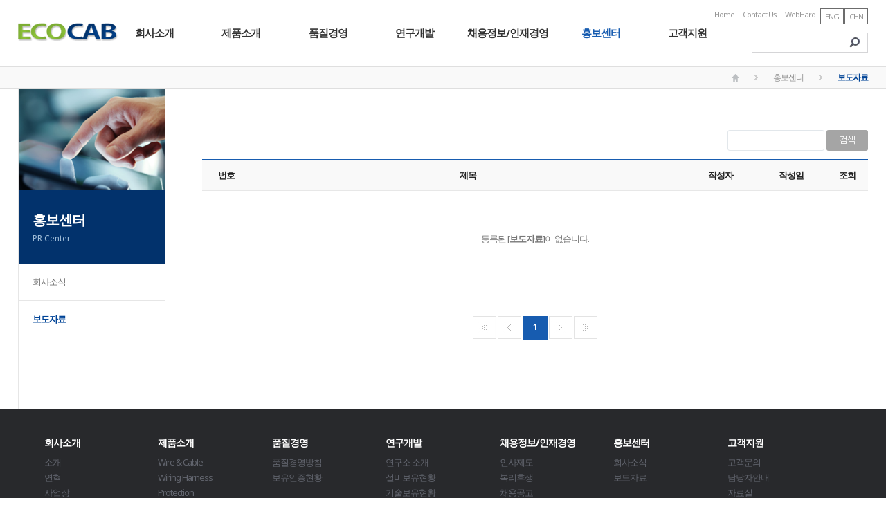

--- FILE ---
content_type: text/html; Charset=utf-8
request_url: http://ecocab.co.kr/board_skin/board_list.asp?bbs_code=6
body_size: 27253
content:
<!DOCTYPE html>
<html lang="ko">
<head>
<meta charset="utf-8">
<meta http-equiv="Content-Type" content="text/html; charset=utf-8">
<meta http-equiv="X-UA-Compatible" content="IE=Edge">
<meta name="description" content="SUSUNG">
<meta name="keywords" content="SUSUNG">
<meta name="author" content="OKTOMATO">
<meta name="viewport" content="width=device-width, initial-scale=1.0">
<title>보도자료 | 에코캡</title>

<link rel="stylesheet" href="/css/master.css">
<link rel="stylesheet" href="/css/common.css">
<link rel="stylesheet" href="/css/respond.css">
<link rel="stylesheet" href="/css/contents_respond.css">



<script src="/js/jquery-1.4.2.min.js"></script>

<script src="/js/common.js"></script>

<script src="/js/jquery.easing.1.3.js"></script>
<script src="/js/fakeselect.js"></script>
<script src="/_js/custom/jsHelper.js"></script>
<script src="/_js/custom/common_function.js"></script>
<script src="/_js/custom/status.js"></script>
<script src="/_js/custom/MM_swapImg.js"></script>
<!--[if lt IE 9]>
	<link rel="stylesheet" href="/css/ie.css">
	<script src="/js/html5shiv.js"></script>
	<script src="/js/respond.min.js"></script>
<![endif]-->
<script>
	var pageNum = "6";
	var pageName = "보도자료";
	var subNum = "2";
	var subName = "";
</script>
</head>
<body>
	<dl class="accessibility">
		<dt class="blind"><strong>바로가기 메뉴</strong></dt>
		<dd><a href="#container">컨텐츠바로가기</a></dd>
		<dd><a href="#gnb">주메뉴바로가기</a></dd>
		<dd><a href="#footer">하단메뉴바로가기</a></dd>
	</dl>
	<!-- 하단에 ASP 태그가 들어가야 프로그램이 정상작동 합니다. -->
	<iframe name="action_ifrm" id="action_ifrm" style="position:absolute; left:20px; top:3000px;display:none;" width="0" height="0" frameborder="0"></iframe><div id="debug_div"></div>
	<div id="wrap">	<div id="header">
		<div class="header_inner">
			<div class="top_menu">
				<div class="inner">
					<ul>
						<li><a href="/">Home</a></li>
						<li><a href="/board_skin/board_list.asp?bbs_code=7">Contact Us</a></li>
                        <li><a href="http://www.webhard.co.kr/">WebHard</a></li>
						<li class="btn"><a href="/en/main.asp" class="btn_site eng">ENG</a></li>
						<li class="btn"><a href="/ch/main.asp" class="btn_site eng">CHN</a></li>
					</ul>
				</div><!-- inner --> 
			</div><!-- top_menu -->
			<div class="searchArea">
				<script type="text/javascript">
				function topGoodsSearch(){
					var h = new clsJsHelper('kor');

					if (!h.checkValNLen("top_search_word", 2, 10, "검색어", "N")) return;

					document.getElementById("top_search_frm").submit();
				}
				</script>
				<form name="top_search_frm" id="top_search_frm" onSubmit="return false;" method="get" action="/goods/goods_total_search.asp">
				<span class="search_bar"><input type="text" name="top_search_word" id="top_search_word" class="input_type_text" /><input type="image" src="/images/common/ico_search.gif" alt="Search" class="search_ico" onClick="topGoodsSearch();" /></span>
				</form>
			</div><!-- searchArea -->
			<div class="gnb pc">
				<h1 class="logo"><a href="/"><img src="/images/common/h_logo.gif" alt="에코캡" /></a></h1>
				<ul class="gnb_list">
					<li><a href="/company/intro.asp">회사소개</a>
						<div class="depth2">
							<ul>
								
	<li><a href="/company/intro.asp">소개</a></li>
	<li><a href="/company/history.asp">연혁</a></li>
	<li><a href="/company/business.asp">사업장</a></li>
	<li><a href="/company/vision.asp">비전</a></li>
	<li><a href="/company/organization.asp">조직도</a></li>
	<li><a href="/company/operate.asp">경영방침</a></li>
	<li><a href="/company/customer.asp">고객사 현황</a></li>
	<li><a href="/company/location.asp">오시는 길</a></li>

							</ul>
						</div>
					</li>
					<li><a href="/goods/list.asp?category=2">제품소개</a>
						<div class="depth2">
							<ul>
								
	<li><a href="/goods/list.asp?category=2">Wire & Cable</a></li>
	<li><a href="/goods/list.asp?category=8">Wiring Harness</a></li>
	<li><a href="/goods/list.asp?category=13">Protection</a></li>
	<li><a href="/goods/list.asp?category=18">Bulb Socket</a></li>

							</ul>
						</div>
					</li>
					<li><a href="/quality/policy.asp">품질경영</a>
						<div class="depth2">
							<ul>
								
	<li><a href="/quality/policy.asp">품질경영방침</a></li>
	<li><a href="/board_skin/board_list.asp?bbs_code=12">보유인증현황</a></li>

							</ul>
						</div>
					</li>
					<li><a href="/rnd/labo_intro.asp">연구개발</a>
						<div class="depth2">
							<ul>
								
	<li><a href="/rnd/labo_intro.asp">연구소 소개</a></li>
	<li><a href="/rnd/equip.asp">설비보유현황</a></li>
	<li><a href="/rnd/tech.asp">기술보유현황</a></li>
	<li><a href="/board_skin/board_list.asp?bbs_code=9 ">기술정보 Q&amp;A</a></li>

							</ul>
						</div>
					</li>
					<li class="m5"><a href="/hire/hr.asp">채용정보/인재경영</a>
						<div class="depth2">
							<ul>
								
	<li><a href="/hire/hr.asp">인사제도</a></li>
	<li><a href="/hire/benefit.asp">복리후생</a></li>
	<li><a href="/board_skin/board_list.asp?bbs_code=3">채용공고</a></li>
	<li><a href="/board_skin/board_list.asp?bbs_code=11">채용 Q&amp;A</a></li>
	<li><a href="/hire/jobapp.asp">입사지원서양식</a></li>
							</ul>
						</div>
					</li>
					<li><a href="/board_skin/board_list.asp?bbs_code=10">홍보센터</a>
						<div class="depth2">
							<ul>
								
	<li><a href="/board_skin/board_list.asp?bbs_code=10">회사소식</a></li>
	<li><a href="/board_skin/board_list.asp?bbs_code=6">보도자료</a></li>

							</ul>
						</div>
					</li>
					<li><a href="/board_skin/board_list.asp?bbs_code=7">고객지원</a>
						<div class="depth2">
							<ul>
								
	<li><a href="/board_skin/board_list.asp?bbs_code=7">고객문의</a></li>
	<li><a href="/customer/manager.asp">담당자안내</a></li>
	<li><a href="/board_skin/board_list.asp?bbs_code=8">자료실</a></li>

							</ul>		
						</div>
					</li>
				</ul>
			
			</div><!-- gnb -->
			<div class="gnb_m mobile">
				<h1 class="logo"><a href="/"><img src="/images/common/h_logo.gif" alt="에코캡" /></a></h1>
				<div id="menu" class="btn_menu" style="cursor:pointer;"><img src="/images/common/btn_allmenu.gif" alt="">	</div>
				<div class="language">
					<a href="/en/main.asp"><img src="/images/common/btn_eng.gif" alt="ENG"></a>
					<a href="/ch/main.asp"><img src="/images/common/btn_chn.gif" alt="CHN"></a>
				</div>
				
				
			</div><!-- gnb mobile -->
		</div><!-- header_inner -->
	</div><!-- header -->

	<div id="left_menu">
		<div class="inner">
			<header class="header">
				<h1>MENU</h1>
			</header>

			<script type="text/javascript">
			function topGoodsSearch2(){
				var h = new clsJsHelper('kor');

				if (!h.checkValNLen("top_search_word2", 2, 10, "검색어", "N")) return;

				document.getElementById("top_search_frm2").submit();
			}
			</script>

			<div class="searchArea">
				<div class="container_Box cb_clear">
					<ul>
						<li class="search">
							<form name="top_search_frm2" id="top_search_frm2" onSubmit="return false;" method="get" action="/goods/goods_total_search.asp">
								<input type="text" name="top_search_word" id="top_search_word2" title="검색어 입력" placeholder="Serach">
							</form>
						</li>
					</ul>
					<span class="search_btn" onclick="topGoodsSearch2(); return false;"><img src="/images/common/btn_search_ok.gif" alt=""></span>
				</div>
			</div>	<!-- searchArea -->
			
			<!--카테고리 S -->
			<ul>
				<li class="s1"><strong><span>회사소개</span></strong>
					<div class="depth2">
						<ul>
						
	<li><a href="/company/intro.asp">소개</a></li>
	<li><a href="/company/history.asp">연혁</a></li>
	<li><a href="/company/business.asp">사업장</a></li>
	<li><a href="/company/vision.asp">비전</a></li>
	<li><a href="/company/organization.asp">조직도</a></li>
	<li><a href="/company/operate.asp">경영방침</a></li>
	<li><a href="/company/customer.asp">고객사 현황</a></li>
	<li><a href="/company/location.asp">오시는 길</a></li>

						</ul>
					</div>
				</li>
				<li class="s2"><strong><span>제품소개</span></strong>
					<div class="depth2">
						<ul>
						
	<li><a href="/goods/list.asp?category=2">Wire & Cable</a></li>
	<li><a href="/goods/list.asp?category=8">Wiring Harness</a></li>
	<li><a href="/goods/list.asp?category=13">Protection</a></li>
	<li><a href="/goods/list.asp?category=18">Bulb Socket</a></li>

						</ul>
					</div>
				</li>
				<li class="s3"><strong><span>품질경영</span></strong>
					<div class="depth2">
						<ul>
						
	<li><a href="/quality/policy.asp">품질경영방침</a></li>
	<li><a href="/board_skin/board_list.asp?bbs_code=12">보유인증현황</a></li>

						</ul>
					</div>
				</li>
				<li class="s4"><strong><span>연구개발</span></strong>
					<div class="depth2">
						<ul>
						
	<li><a href="/rnd/labo_intro.asp">연구소 소개</a></li>
	<li><a href="/rnd/equip.asp">설비보유현황</a></li>
	<li><a href="/rnd/tech.asp">기술보유현황</a></li>
	<li><a href="/board_skin/board_list.asp?bbs_code=9 ">기술정보 Q&amp;A</a></li>

						</ul>
					</div>
				</li>
				<li class="s5"><strong><span>채용정보/인재경영</span></strong>
					<div class="depth2">
						<ul>
						
	<li><a href="/hire/hr.asp">인사제도</a></li>
	<li><a href="/hire/benefit.asp">복리후생</a></li>
	<li><a href="/board_skin/board_list.asp?bbs_code=3">채용공고</a></li>
	<li><a href="/board_skin/board_list.asp?bbs_code=11">채용 Q&amp;A</a></li>
	<li><a href="/hire/jobapp.asp">입사지원서양식</a></li>
						</ul>
					</div>
				</li>
				<li class="s6"><strong><span>홍보센터</span></strong>
					<div class="depth2">
						<ul>
						
	<li><a href="/board_skin/board_list.asp?bbs_code=10">회사소식</a></li>
	<li><a href="/board_skin/board_list.asp?bbs_code=6">보도자료</a></li>

						</ul>
					</div>
				</li>
				<li class="s7"><strong><span>고객지원</span></strong>
					<div class="depth2">
						<ul>
						
	<li><a href="/board_skin/board_list.asp?bbs_code=7">고객문의</a></li>
	<li><a href="/customer/manager.asp">담당자안내</a></li>
	<li><a href="/board_skin/board_list.asp?bbs_code=8">자료실</a></li>

						</ul>
					</div>
				</li>
			</ul>
			<!--카테고리 E -->
			
			<button class="btn_close"><img src="/images/common/menu_close.gif" alt="닫기"></button>
		</div><!-- inner -->		
	</div>
	<div class="bg"></div>
	<script type="text/javascript">
		$(function(){
			$( ".btn_menu").click(function() {
				if ($(this).hasClass("myhome"))
				{
					if ($(this).hasClass("on"))
					{
						$(this).removeClass("on")
							$( "#right_menu" ).stop().animate({ "right": "0"},200);
							
						
					}else{
						$(this).addClass("on")
						$( "#right_menu" ).stop().animate({ "right": "0"},200);
						$( ".bg" ).css("display","block");
						
					}
				}else{
					if ($(this).hasClass("on"))
					{
						$(this).removeClass("on")
							$( "#left_menu" ).stop().animate({ "left": "0"},200);
							
						
					}else{
						$(this).addClass("on")
							$( "#left_menu" ).stop().animate({ "left": "0"},200);
							$( ".bg" ).css("display","block");
						
					}
				}
				$(".btn_close,.bg").click(function(){
					$( "#left_menu" ).stop().animate({ "left": "-100%"},200);
					$( "#right_menu" ).stop().animate({ "right": "-100%"},200);
					$(".btn_menu").removeClass("on")
					$( ".bg" ).css("display","none");
					
				});


				
			});
			
			});
		
		$("#left_menu ul>li>strong").click(function(){
				$(this).parent().siblings("li").find("ul").slideUp(200);
				
				if ($(this).parent().find("ul").css("display") == "none")
				{
					$(this).parent().find("ul").slideDown(200);
					$(this).find("span").addClass("on");
					$(this).parent().siblings("li").find("span").removeClass("on");
				}else{
					$(this).parent().find("ul").slideUp(200);
					$(this).find("span").removeClass("on");
					}
				
				});
		
		</script><div class="locationPage">
	<div class="inner">
	
	<p><a href="/" class="home"><img src="/images/common/path_home.gif" alt=""></a> <span class="arr"></span> <span>홍보센터 </span>  <span class="arr"></span> <strong>보도자료</strong></p>	
		
	
	</div>
</div><!-- locationPage -->



<script type="text/javascript">
function passwordAction(flag){
	if(flag)
	{
		$(".box_password").css("display","block");
		var backgound = $("<div>").attr({
			"id": "cover"
		}).css({
			"height": $("body").outerHeight() + $("#header").outerHeight(),
			"z-index":100,
		})
		$("body").append(backgound);
	}
	else
	{
		$(".box_password").css("display","none");
		$("#cover").remove();
	}

	return false;
}
</script>
	<section id="container" class="sub">
	<div id="sub_menu">	
	<select name="select_depth1" id="select_depth1" onchange="if(this.value) location.href=this.value;">
		<option value="/company/intro.asp">회사소개</option>
		<option value="/goods/list.asp?category=2">제품소개</option>
		<option value="/quality/policy.asp">품질경영</option>
		<option value="/rnd/labo_intro.asp">연구개발</option>
		<option value="/hire/hr.asp">채용정보/인재경영</option>
		<option value="/board_skin/board_list.asp?bbs_code=10">홍보센터</option>
		<option value="/board_skin/board_list.asp?bbs_code=7">고객지원</option>
	</select>
	
	<select name="select_depth2" id="select_depth2" onchange="if(this.value) location.href=this.value;">
		<option value="/board_skin/board_list.asp?bbs_code=10">회사소식</option>
		<option value="/board_skin/board_list.asp?bbs_code=6">보도자료</option>
	</select>
	
</div>


<script>
	var pageNum = "6";
	var subNum = "2";
	var threeNum = "";

$(function(){
		$("#select_depth1 option:eq("+(pageNum-1)+")").attr("selected", "selected");
		$("#select_depth2 option:eq("+(subNum-1)+")").attr("selected", "selected");
		$("#select_depth3 option:eq("+(threeNum-1)+")").attr("selected", "selected");
	}) 
</script>




		<div class="container_inner sub">
			<section id="snb">
<div class="snbArea">
	<div class="img"><img src="/images/snb/snb_visual6.jpg" alt=""></div>
	
	<h2>홍보센터 <span>PR Center</span></h2>
	<ul class="snb_list">
		
	<li><a href="/board_skin/board_list.asp?bbs_code=10">회사소식</a></li>
	<li><a href="/board_skin/board_list.asp?bbs_code=6">보도자료</a></li>

	</ul><!-- snb_list -->
</div><!-- snbArea -->
</section>				
			<section id="contentsArea">			
				
				<!--#####	게시판 리스트 인클루드 #####-->
				
<script type="text/javascript" src="/_js/custom/cookies.js"></script>
<script type="text/javascript">
function pwdCheckGo(func){
	var h = new clsJsHelper('kor');

	if (!h.checkValNLen('list_pwd_chk', 4, 16, "비밀번호", "Y"))	return;

	$.ajax({
		url: "/_module/bbs/type/normal/pwd_chk.asp",
		type: 'get',
		data: {pwd_chk:$("#list_pwd_chk").val(), idx:$("#list_idx").val(), bbs_code:$("#list_bbs_code").val()},
		dataType: 'text',
		async: false,
		error: function(xhr){
			alert('서버응답 오류입니다. 다시 입력해 주세요' + xhr.responseText);
		},
		success: function(data){
			if (data == "pwd_chk_ok")
			{
				func();
			}
			else
			{
				alert('비밀번호가 일치 하지 않습니다.');
				$("#list_pwd_chk").attr("value", "").focus();
			}
		}
	});
}

function gateFunction(startFunc, cbFunc){
	startFunc();

	$("#list_pwd_chk").unbind("keypress").keypress(function(){
		if (event.keyCode == 13)
		{
			pwdCheckGo(cbFunc);
		}
	});

	$("#list_pwd_chk_img").unbind("click").css("cursor", "pointer").click(function(){
		pwdCheckGo(cbFunc);
	});

	$("#list_pwd_hide_img").unbind("click").css("cursor", "pointer").click(function(){
		$("#list_pwd_chk").val('');
		passwordAction(false);
	});
}

function viewGo(idx, secret){	

	if (secret == "Y")
	{		
		$("#list_idx").attr("value", idx);
		if ($("#list_pwd_chk").val() != "")
		{	
			pwdCheckGo(function(){viewGo(idx, "N");});
		}
		else
		{
			passwordAction(true);
			$("#list_pwd_chk").focus();
		}
	}
	else
	{
		$.get("/_module/bbs/type/normal/hit_update.asp", {bbs_code:6, submit_idx:idx}, function(data){});
		location.href="/board_skin/board_view.asp?idx=" + idx + "&page=1&bbs_code=6&key=0&word=&etc=";
	}

}



function spamImageChange(){	
	var now = new Date();
	$("#spam_img").attr("src", $("#spam_img").attr("src").split('?')[0] + '?x=' + now.toUTCString());
}
</script>
<!-- 본문영역 시작 -->

<script type="text/javascript">
$(function(){
	$("#write_img").css("cursor", "pointer").bind("click", function(event){
		location.href='/board_skin/board_write.asp?mode=write&bbs_code=6';
	});

	$("#list_img").css("cursor", "pointer").bind("click", function(event){
		location.href='/board_skin/board_list.asp?bbs_code=6';
	});
});
</script>
<section id="bbs_nomal_list" class="content-mediaBox">
	<header class="header">
		<script type="text/javascript">
$(function(){
	$("#search_img").bind("click", function(event){
		searchGo();
	});
});

function searchGo(){
	var h = new clsJsHelper('kor')

	if (!h.checkValNLen("word", 2, 20, "검색어", "N")) return;

	document.getElementById("searchFrm").submit();
}
</script>
<div class="bbs_searchbox">
<form name="searchFrm" id="searchFrm" method="get" OnSubmit="return false" action="/board_skin/board_list.asp">
<input type='hidden' name='bbs_code' value='6'>
<input type='hidden' name='etc' value=''>

<input type='hidden' name='key' value='1'>

	<span class="inp"><input type="text" class="inp_txt w_bbs" name="word" id="word" title="검색어 입력" value=""></span>
	<button class="btn_pack search bdrs btn" onclick="return false;" id="search_img">검색</button>
</form>
</div>		
	</header>
	<div class="bbs_table">
		<table summary="no,제목,작성일,조회수에 관한 게시판입니다.">
		<colgroup>
			<col class="no mobileNone">
			<col>
		
			<col class="data mobileNone">
			<col class="data mobileNone">
		
			<col class="view mobileNone">
		</colgroup>
		<thead>
			<tr>
				<th scope="col" class="mobileNone">번호</th>
				<th scope="col">제목</th>
			
				<th scope="col" class="mobileNone">작성자</th>
				<th scope="col" class="mobileNone">작성일</th>
			
				<th scope="col" class="mobileNone">조회</th>
			</tr>
		</thead>  
		<tbody>
		
			<tr>
				<td colspan="5" height="120">등록된 [<strong>보도자료</strong>]이 없습니다.</td>
			</tr>
		
		</tbody>
		</table>
	</div>
	<div class="bbs_bot">
		<div class="paging_comm mt">
	<a href="#" onclick="return false;" class="img_sample btn_prev"><img src="/images/btn/btn_paging_prev2.jpg" alt="처음"></a>
<a href="#" onclick="return false;" class="img_sample btn_prev"><img src="/images/btn/btn_paging_prev.jpg" alt="이전으로"></a>
<span class="blind">현재페이지</span><em class="link_page">1</em>
<a href="#" onclick="return false;" class="img_sample btn_next"><img src="/images/btn/btn_paging_next.jpg" alt="다음"></a>
<a href="#" onclick="return false;" class="img_sample btn_next"><img src="/images/btn/btn_paging_next2.jpg" alt="마지막으로"></a>
</div><!-- //paging_comm -->
<div class="rgh_group">
	
	<!--<a href="#" onclick="return false;" class="btn_pack bdrs" id="list_img">목록</a>-->
</div>
	</div><!-- bbs_bot -->
</section><!-- //bbs_nomal_list -->
<!-- 본문영역 끝 -->												
			</section><!-- contentsArea -->
		</div><!-- container_inner -->
	</section><!-- container sub -->		
	<div id="box_password" class="box_password">
	<form name="pwdFrm" id="pwdFrm" method="get" onsubmit="return false;">
	<input type="hidden" name="list_bbs_code" id="list_bbs_code" value="6">
	<input type="hidden" name="list_idx" id="list_idx" value="">
	<input type="hidden" name="default_language" value="kor" />
		<p>비밀번호를 입력해 주세요</p>
		<input type="password" name="list_pwd_chk" id="list_pwd_chk" value="" class="inp_txt">
	</form>
		<button class="boxtype red icoT2" id="list_pwd_chk_img">확인</button>
		<button class="boxtype red icoT2" id="list_pwd_hide_img">취소</button>
	</div>
<footer id="footer">
		<div class="f_sitemap">
			<div class="inner pc">
				<ul>
					<li>
						<strong><a href="/company/intro.asp">회사소개</strong>
						<ul>
						
	<li><a href="/company/intro.asp">소개</a></li>
	<li><a href="/company/history.asp">연혁</a></li>
	<li><a href="/company/business.asp">사업장</a></li>
	<li><a href="/company/vision.asp">비전</a></li>
	<li><a href="/company/organization.asp">조직도</a></li>
	<li><a href="/company/operate.asp">경영방침</a></li>
	<li><a href="/company/customer.asp">고객사 현황</a></li>
	<li><a href="/company/location.asp">오시는 길</a></li>

						</ul>
					</li>
					<li>
						<strong><a href="/goods/list.asp?category=2">제품소개</strong>
						<ul>
						
	<li><a href="/goods/list.asp?category=2">Wire & Cable</a></li>
	<li><a href="/goods/list.asp?category=8">Wiring Harness</a></li>
	<li><a href="/goods/list.asp?category=13">Protection</a></li>
	<li><a href="/goods/list.asp?category=18">Bulb Socket</a></li>

						</ul>
					</li>
					<li>
						<strong><a href="/quality/policy.asp">품질경영</strong>
						<ul>
						
	<li><a href="/quality/policy.asp">품질경영방침</a></li>
	<li><a href="/board_skin/board_list.asp?bbs_code=12">보유인증현황</a></li>

						</ul>
					</li>
					<li>
						<strong><a href="/rnd/labo_intro.asp">연구개발</strong>
						<ul>
						
	<li><a href="/rnd/labo_intro.asp">연구소 소개</a></li>
	<li><a href="/rnd/equip.asp">설비보유현황</a></li>
	<li><a href="/rnd/tech.asp">기술보유현황</a></li>
	<li><a href="/board_skin/board_list.asp?bbs_code=9 ">기술정보 Q&amp;A</a></li>

						</ul>
					</li>
					<li>
						<strong><a href="/hire/hr.asp">채용정보/인재경영</strong>
						<ul>
						
	<li><a href="/hire/hr.asp">인사제도</a></li>
	<li><a href="/hire/benefit.asp">복리후생</a></li>
	<li><a href="/board_skin/board_list.asp?bbs_code=3">채용공고</a></li>
	<li><a href="/board_skin/board_list.asp?bbs_code=11">채용 Q&amp;A</a></li>
	<li><a href="/hire/jobapp.asp">입사지원서양식</a></li>
						</ul>
					</li>
					<li>
						<strong><a href="/board_skin/board_list.asp?bbs_code=10">홍보센터</strong>
						<ul>
						
	<li><a href="/board_skin/board_list.asp?bbs_code=10">회사소식</a></li>
	<li><a href="/board_skin/board_list.asp?bbs_code=6">보도자료</a></li>

						</ul>
					</li>
					<li>
						<strong><a href="/board_skin/board_list.asp?bbs_code=7">고객지원</strong>
						<ul>
						
	<li><a href="/board_skin/board_list.asp?bbs_code=7">고객문의</a></li>
	<li><a href="/customer/manager.asp">담당자안내</a></li>
	<li><a href="/board_skin/board_list.asp?bbs_code=8">자료실</a></li>

						</ul>
					</li>
				</ul>
			</div>
			<div class="inner m_footer mobile">
				<ul>
					<li class="contact"><a href="/company/location.asp">CONTACT US</a></li>
					<li><a href="/company/intro.asp">COMPANY</a></li>
					<li><a href="javascript:;" onclick="go_to_top();">TOP ▲</a></li>
				</ul>
			</div>
		</div><!-- f_sitemap -->

		<div class="inner">
			<address>
				<span>에코캡 </span>
				<span>울산광역시 울주군 언양읍 반천반송산업로 137-66</span>
				<span>Tel : 052-264-1681</span>
				<span>Fax : 052-264-3337</span>
			</address>
			<p class="copyright">COPYRIGHTⓒ2015 ECOCAB ALL RIGHTS RESERVED.</p>
			
		</div>
		<script>
				function go_to_top(){
				$("html, body").stop().animate({scrollTop:0},500);

			}
			</script>
</footer>

	</div> <!-- //wrap -->
<script type="text/javascript">
	var leaveTimeOut;
	    var pageNum = "6";
		var subNum = "2";
		var threeNum = "";
		var gnb = pageNum
		var currentItem;
		function disabled(){
			if (currentItem) {
				currentItem.removeClass("on").parent().find(">ul").children().stop().animate({top:"-30px"}, 300);
				currentItem.children("a").removeClass("on").parent().find(">ul").css("display","none");
			}
		}
		$(function(){
			var pageNum = gnb;
			var $gnb = $('.gnb_list>li');
			var $snb = $('.snb_list > li');
			var $division = (gnb == "" );
			var $depth2 = $gnb.filter(":eq("+(pageNum-1)+")").find("div>ul>li>a");

			function init(){
				if (!$division){
					$gnb.filter(":eq("+(pageNum-1)+")").find(">a").addClass("on").parent().find(".depth2>ul").children().stop().animate({top:"0px"}, 300);
					$gnb.filter(":eq("+(pageNum-1)+")").find(">a").addClass("on").parent().find(".depth2>ul").children().filter(":eq("+(subNum-1)+")").find(">a").addClass("on");
					$gnb.filter(":eq("+(pageNum-1)+")").children("a").addClass("on").parent().find(">ul").css("display","block");
					if($gnb.filter(":eq("+(pageNum-1)+")").find(" >ul>li").length > 0){
						$(".depth_bg_box").stop().animate({height:"40px"}, 300);
					}
					if(subNum > 0){
						$snb.eq(subNum-1).find(">a").addClass("on").parent().next("ul").find("li").eq(threeNum-1).find("a").addClass("on");
						
					}
				}
				currentItem = $gnb.filter(":eq("+(gnb-1)+")");
			}
			
			$('.gnb_list>li').hover( function(){
		
				$(".depth_bg_box").stop().animate({height:"40px"}, 300); 
				},  function() {
					if (!$division)
					{
						$(".depth_bg_box").stop().animate({height:"40px"},300);
					}
					else {$(".depth_bg_box").stop().animate({height:"0px"},300);}
				});
			$gnb.mouseover(function(){
				clearInterval(leaveTimeOut);
				if (currentItem) {
					currentItem.removeClass("on").parent().find(">ul").children().stop().animate({top:"-30px"}, 300);
					currentItem.children("a").removeClass("on").parent().find(">ul").css("display","none");
				}
				if($division){
					
				}
				disabled();
				$(this).children("a").addClass("on").parent().find(">ul").css("display","block");
				$(this).children("a").addClass("on").parent().find(">ul").children().stop().animate({top:"0px"}, 300);
				
				currentItem = $(this);
			});//mouseover
					
			$gnb.mouseout(function(){

				$(this).children("a").removeClass("on").parent().find(">ul").children().stop().animate({top:"-30px"}, 300);
				$(this).children("a").removeClass("on").parent().find(">ul").css("display","none");
				currentItem.removeClass("on").parent().find(">ul").children().stop().animate({top:"-30px"}, 300);
				leaveTimeOut = setTimeout(function(){
					init();
				},000);//setTimeout
			  });//mouseout
		
			init();
		});//ready
</script>
</body>
</html>

--- FILE ---
content_type: text/css
request_url: http://ecocab.co.kr/css/master.css
body_size: 5627
content:
@charset "utf-8";
/* @import url(https://cdn.rawgit.com/theeluwin/NotoSansKR-Hestia/master/stylesheets/NotoSansKR-Hestia.css); */
/*NotoSans font-weight : 100,300,350,400,500,700,900*/
@import url(https://fonts.googleapis.com/css?family=Noto+Sans:400,700);
@import url("http://fonts.googleapis.com/earlyaccess/nanumgothic.css");
@import url("layout.css");
@import url("content.css");

html {overflow-y:scroll;}
body {/* font-family: 'Noto Sans Korean'; font-weight: 400; */ font-family: 'Noto Sans', sans-serif; letter-spacing: -1px; color:#666; line-height:1;}
body, div, p, ul, ol, li, dl, dt, dd, form, table, th, td, fieldset, input, label, textarea, select, button, span, h1, h2, h3, h4, h5, h6, pre, address, caption, legend {margin:0; padding:0; -webkit-text-size-adjust:none;}
header, section, footer, article, nav, aside, hgroup, figure, figcaption, time, mark, canvas, video, audio, details, summary {display:block; margin:0; padding:0;}
ul, ol, li, dl, dt, dd {list-style:none;}
img, table, fieldset, button {border:0;}
input, select, img, button {vertical-align:middle;}
caption, legend {display:none; width:0; height:0; font-size:0; line-height:0;}
a:link, a:visited {text-decoration:none; color:#666;}
a:active, a:hover {color:#333;}
h1, h2, h3, h4, h5, h6 {font-size:1em; font-weight:normal;}
table {border-spacing:0; border-collapse:collapse;}
hr {display:none;}
address, em {font-style:normal;}
img {-ms-interpolation-mode:bicubic !important;} /* ie7 */
select {background-color: #fff;}
@-moz-document url-prefix() {
	select {padding:2px 2px 2px 0;}
} /* firefox */

button {background:none; cursor:pointer;}
button.btn {display:inline-block; vertical-align:middle; *overflow:visible; *zoom:1; *display:inline;}

.blind, .hidden {display:block; position:absolute; left:0; top:-5000px; font-size:0; width:0; height:0; line-height:0; overflow:hidden;}
.editer_table {border-collapse:separate;}
.type_txt {height:20px; line-height:1; border:1px solid #ddd;}
.type_pwd {height:20px; line-height:1; border:1px solid #ddd;}
.type_file {height:20px; line-height:1; border:1px solid #ddd;}
.select_box {height:22px; line-height:22px; border:1px solid #ddd; background-color:#fff;}
.txtea_box {padding:7px 7px; border:1px solid #ddd;}
.txtea_txt {width:100%; height:140px; color:#666; line-height:19px; border:1px solid #fff; resize:none; overflow-y:scroll;}
.test {border:1px solid red;}

/* clearfix */
.clearfix:after {display:block; content:""; clear:both; font-size:0; height:0; visibility:hidden;}
.clearfix {display:inline-block;}

* html .clearfix {height:1%;}
.clearfix:after {display:block; content:""; clear:both; font-size:0; height:0; visibility: hidden;}
.clearfix {display:block;}

* html .clearfix {zoom:1;} /* IE6 */
*:first-child+html .clearfix {zoom:1;} /* IE7 */
/* end of clearfix */

.accessibility {}
.accessibility dd a {display:block; position:absolute; left:0; top:-1000px; width:100%; font-size:1.3em; text-align:center; z-index:500;}
.accessibility dd a:hover,
.accessibility dd a:focus,
.accessibility dd a:active {position:absolute; left:0; top:0; font-weight:bold; color:#fff; padding:15px 0; background-color:#1d60a7; z-index:500;}

.wp5 {width:5%;}
.wp10 {width:10%;}
.wp15 {width:15%;}
.wp20 {width:20%;}
.wp25 {width:25%;}
.wp30 {width:30%;}
.wp35 {width:35%;}
.wp40 {width:40%;}
.wp45 {width:45%;}
.wp50 {width:50%;}
.wp55 {width:55%;}
.wp60 {width:60%;}
.wp65 {width:65%;}
.wp70 {width:70%;}
.wp75 {width:75%;}
.wp80 {width:80%;}
.wp85 {width:85%;}
.wp90 {width:90%;}
.wp95 {width:95%;}
.wp100 {width:100%;}

.w5 {width:5px;}
.w10 {width:10px;}
.w15 {width:15px;}
.w20 {width:20px;}
.w25 {width:25px;}
.w30 {width:30px;}
.w35 {width:35px;}
.w40 {width:40px;}
.w45 {width:45px;}
.w50 {width:50px;}
.w55 {width:55px;}
.w60 {width:60px;}
.w65 {width:65px;}
.w70 {width:70px;}
.w75 {width:75px;}
.w80 {width:80px;}
.w85 {width:85px;}
.w90 {width:90px;}
.w95 {width:95px;}
.w100 {width:100px;}
.w150 {width:150px;}
.w200 {width:200px;}
.w250 {width:250px;}
.w300 {width:300px;}
.w350 {width:350px;}
.w400 {width:400px;}
.w450 {width:450px;}
.w500 {width:500px;}

.mt5 {margin-top:5px;}
.mt10 {margin-top:10px;}
.mt15 {margin-top:15px;}
.mt20 {margin-top:20px;}
.mt25 {margin-top:25px;}
.mt30 {margin-top:30px;}
.mt35 {margin-top:35px;}
.mt40 {margin-top:40px;}
.mt45 {margin-top:45px;}
.mt50 {margin-top:50px;}

.mb1 {margin-bottom:1px;}
.mb5 {margin-bottom:5px;}
.mb10 {margin-bottom:10px;}
.mb15 {margin-bottom:15px;}
.mb20 {margin-bottom:20px;}
.mb25 {margin-bottom:25px;}
.mb30 {margin-bottom:30px;}
.mb35 {margin-bottom:35px;}
.mb40 {margin-bottom:40px;}
.mb45 {margin-bottom:45px;}
.mb50 {margin-bottom:50px;}
.mb55 {margin-bottom:55px;}
.mb60 {margin-bottom:60px;}
.mb65 {margin-bottom:65px;}
.mb70 {margin-bottom:70px;}
.mb75 {margin-bottom:75px;}
.mb80 {margin-bottom:80px;}
.mb85 {margin-bottom:85px;}
.mb90 {margin-bottom:90px;}
.mb95 {margin-bottom:95px;}
.mb100 {margin-bottom:100px;}

.ml5 {margin-left:5px;}
.ml10 {margin-left:10px;}
.ml15 {margin-left:15px;}
.ml20 {margin-left:20px;}
.ml25 {margin-left:25px;}
.ml30 {margin-left:30px;}
.ml35 {margin-left:35px;}
.ml40 {margin-left:40px;}
.ml45 {margin-left:45px;}
.ml50 {margin-left:50px;}

.mr5 {margin-right:5px;}
.mr10 {margin-right:10px;}
.mr15 {margin-right:15px;}
.mr20 {margin-right:20px;}
.mr25 {margin-right:25px;}
.mr30 {margin-right:30px;}
.mr35 {margin-right:35px;}
.mr40 {margin-right:40px;}
.mr45 {margin-right:45px;}
.mr50 {margin-right:50px;}

--- FILE ---
content_type: text/css
request_url: http://ecocab.co.kr/css/common.css
body_size: 47651
content:
/********************** font **********************/



/* link */
a{color: #878787; text-decoration:none;}
a:hover{color:#000;}
.fw-b{font-weight: 700;}
.fc_red{color: #e74c52 !important; }
.fc_enamel{color: #14bac6;}
.fc_data{color: #bdbdbd;}
.fc_noanswer{color: #6c6c6c !important;}
.fc_answer{display: inline-block; *display: inline; *zoom: 1; color: #ed1848 !important; line-height: 18px; border-bottom: 1px solid #ed1848;}
.fc_skyblue{color: #359fc4 !important; }
.fc_orange{ color: #f57000 !important; }
.fc_sodomy{ color: #314051 !important; }
.fc_point{color: #5a9db4 !important; }
.fc_black{color: #000 !important;  }
.para{ margin-bottom: 20px; }
.para2{ margin-bottom: 40px; }
.line_dot{background: url(../images/bg/bg_dotline_gray.gif) 0 100% repeat-x; padding-bottom: 30px; margin-bottom: 30px;  }
a .fc_blue{  color: #8b8b8b; font-size: 12px; line-height: 16px; display: inline-block; *display: inline; *zoom: 1; border-bottom: 1px solid #8b8b8b; }

a .fc_blue:hover{ color: #348fe2; border-bottom: 1px solid #348fe2; }
.no_select{ text-align: center; font-weight: 700; padding: 30px 0; font-size: 14px; border-style: solid; border-color: #ededed; border-width:1px 0; margin-bottom: 50px; }

.box_txt{ padding-left: 13px; font-size: 14px; line-height: 22px;  color: #777; margin-bottom: 30px;  }
.box_txt .ex{ color: #666; font-size: 13px; line-height: 20px;  margin-top: 10px; }
.box_txt.gray{ background-color: #f4f4f4;  }
.box_txt.bdrs{border-radius: 10px;}

.box_txt2{font-size: 14px; line-height: 22px;}
.box_txt2 > p.mb{margin-bottom: 15px;}

.box_brown{border-radius: 10px; background-color: #f9f8f6; }
.boxtype{display: inline-block; *display: inline; *zoom: 1; border-radius: 3px; text-align: center; }
.boxtype:after{display: block;clear: both;content:"";height: 0;visibility: hidden;}
.boxtype.red{background-color: #e11f27; color: #fff; }
.boxtype.gray{background-color: #808080; color: #fff; }
.boxtype.icoT1{  font-size: 12px; padding: 3px 10px; min-width: 70px; }
.boxtype.icoT2{  font-size: 13px; padding: 11px; min-width: 70px; }
.boxtype .ico{ display: inline-block; *display: inline; *zoom: 1; vertical-align: middle;  }
.boxtype .ico.job{ width: 23px; height: 19px; background: url(../images/ico/ico_job.png) 50% 50% no-repeat; margin-right: 5px; }
.boxtype .ico.prev{ width: 10px; height: 10px; margin-top: -3px; margin-right: 5px; background: url(../images/ico/ico_arr_lft.png) 50% 50% no-repeat;  }
.boxtype .ico.next{ width: 10px; height: 10px; margin-top: -3px; margin-left: 5px; background: url(../images/ico/ico_arr_rgh.png) 50% 50% no-repeat;  }


/*이미지 고정 정렬*/
.imgDir{width: 100%; overflow: hidden;}
.imgDir:after{display: block;clear: both;content:"";height: 0;visibility: hidden;}
.imgDir > span{float:left; width: 100%;}
.imgDir > span > img{max-width: 100%;}
/*이미지 고정 정렬 : 우측 고정*/
.imgDir.rgh > span{float: right;}
/********************** font **********************/

/********************** align **********************/

.ta-l{ text-align: left !important; }
.ta-c{ text-align: center !important; }
.ta-r{ text-align: right !important; }
.fa-l{float: left;}
.fa-r{float: right;}
.fa-c{float: center;}

/********************** title **********************/

.title1{ color: #333; font-size: 17px; line-height: 22px; margin-bottom: 17px; font-weight: 700;  font-weight: 500; }
.yline{padding-bottom: 15px;  background: url(../images/bg/bg_path_line.gif) 0 100% no-repeat;}
.title2{ color: #323a45; font-size: 20px; line-height: 24px; margin-bottom: 15px; font-weight: 700; }
.title3{color:#98876d; font-size:17px; font-weight:bold; margin-bottom:25px;}
.title4{ color: #333; font-size: 30px; line-height: 36px; padding-bottom: 24px; margin-bottom: 30px; font-weight: 700; background: url(../images/bg/bg_h_line.gif) 0 100% no-repeat;  }
.title5{  font-size: 16px; line-height: 22px; margin-bottom: 14px; color: #e11f27; font-weight: 500; color: #e11f27;  }
.title5 span{color: #cd123a; font-weight: 700; }
.title6{font-size:25px; color:#333; font-weight:bold; margin-bottom:20px;}
.title7{font-size:24px; line-height: 30px; color:#222; font-weight:bold; margin-bottom:20px; background: url(../images/bg/bg_dotline_gray.gif) 0 100% repeat-x; padding-bottom: 25px; margin-bottom: 30px;}
/********************** title **********************/

/********************** list **********************/

.lst_thmb:after{display: block;overflow: hidden;content:"";height: 0;visibility: hidden;}
.lst_thmb .thmb{float:left;}
.lst_thmb .thmb img{max-width: 100%;}

/*그래프*/
.lst_graph{ position: relative; }
.lst_graph>ul{border-bottom: 1px solid #d8d8d8; height: 100px;}
.lst_graph>ul>li{ position: absolute; left: 0; bottom: -22px; text-align: center; }
.lst_graph>ul>li.n1{left: 45px;}
.lst_graph>ul>li.n2{left: 100px;}
.lst_graph>ul>li.n3{left: 155px;}
.lst_graph>ul>li.n4{left: 210px;}
.lst_graph>ul>li.n5{left: 265px;}
.lst_graph>ul>li .bar{ background-color: #64b9bd; width: 26px; height: 10px; color: #64b9bd; }
.lst_graph>ul>li .bar > span{position: absolute; left: 0; top: -13px; width: 26px; text-align: center; }
.lst_graph>ul>li .year{ color: #626262; font-size: 13px; margin-top: 10px; text-align: center; }

.lst_dot{  }
.lst_dot > ul > li{ position: relative; left: 0; top: 0; padding-left: 10px; background: url(../images/ico/du_circle.gif) 0 10px no-repeat; }
/*sortDesign*/
.sort_lst{text-align: center;}
.sort_lst > li{ display: inline-block; *display: inline; *zoom: 1; margin-left: 5px; }
.sort_lst > li:first-child{margin-left: 0;}
.sort_lst dl.sort_box{color: #505050;  position: relative; z-index: 2; }
.sort_lst dl.sort_box dt{position: relative; z-index: 2; display: table; border-style: solid; border-color: #dadada #dadada #dadada; border-width: 0 0 1px; min-width: 157px;  height: 36px; background: url(../images/ico/ico_arrbot_off.gif) 90% 50% no-repeat; background-color: #fff; }
.sort_lst dl.sort_box dt button{ display: table-cell; width: 100%; height: 34px; vertical-align: middle; text-align: left;  }
.sort_lst dl.sort_box dt button span{ display: block; padding-left: 13px;  color: #505050; font-size: 13px; font-weight: 700; padding-right: 40px; }
.sort_lst dl.sort_box dd{display: none;min-width: 100px; padding: 20px 40px 20px 15px; display: none; position: absolute; left: 0; top: 36px; z-index: 1; border-style: solid; border-width: 1px; border-color:#dadada; background-color: #fff; text-align: left;}
.sort_lst dl.sort_box dd > ul > li{ margin-top: 10px; white-space:nowrap; }
.sort_lst dl.sort_box dd > ul > li:first-child{margin-top: 0;}
.sort_lst dl.sort_box dd > ul > li button:hover,dl.sort_box dd > ul > li.on button{ color: #e80f0f;   }

.sort_lst dl.sort_box.color dd{min-width: 120px; padding: 20px 20px 20px 15px;}
.sort_lst dl.sort_box.color dd > ul > li{margin-top: 5px;}
.sort_lst dl.sort_box.color dd > ul > li button{width: 100%; height: 26px; line-height: 26px; color: #fff;}
.sort_lst dl.sort_box.color dd > ul > li.n0 button{color: #000;} 
.sort_lst dl.sort_box.color dd > ul > li.n1 button{background-color: #d60c0c;} 
.sort_lst dl.sort_box.color dd > ul > li.n2 button{background-color: #f76800;} 
.sort_lst dl.sort_box.color dd > ul > li.n3 button{background-color: #9d4b0f;} 
.sort_lst dl.sort_box.color dd > ul > li.n4 button{background-color: #f3e219;} 
.sort_lst dl.sort_box.color dd > ul > li.n5 button{background-color: #21ba21;} 
.sort_lst dl.sort_box.color dd > ul > li.n6 button{background-color: #3585c2;} 
.sort_lst dl.sort_box.color dd > ul > li.n7 button{background-color: #3585c2;} 
.sort_lst dl.sort_box.color dd > ul > li.n8 button{background-color: #83017f;} 
.sort_lst dl.sort_box.color dd > ul > li.n9 button{background-color: #eb3792;} 
.sort_lst dl.sort_box.color dd > ul > li.n10 button{background-color: #ffffff; color: #000;} 
.sort_lst dl.sort_box.color dd > ul > li.n11 button{background-color: #6b6b6b;} 
.sort_lst dl.sort_box.color dd > ul > li.n12 button{background-color: #000000;} 
.sort_lst dl.sort_box.color dd > ul > li.n13 button{background: url(../images/bg/bg_gra1.jpg);} 
.sort_lst dl.sort_box.color dd > ul > li.n14 button{background: url(../images/bg/bg_gra2.jpg);} 


.lst_sort1 > li{ position: relative; left: 0; top: 0;}
.lst_sort1 > li > strong{  color: #333; position: absolute; left: 0; top: 0;  font-weight: 700; }
.lst_sort1 > li > span{ display: block; margin-left:100px; }

.lst_num1 > li{ position: relative; left: 0; top: 0;  padding-left:20px; }
.lst_num1 > li > .num{ position: absolute; left: 0; top: 0; }

.lst_process ul {margin-bottom:65px;}
.lst_process ul:after{display: block;clear: both;content:"";height: 0;visibility: hidden;}
.lst_process ul li:first-child {padding-left:0; background:none;}
.lst_process ul li {float:left; width:12.61186440678%; padding-left:1.86440677966%; background-image:url(/images/market/bg_rental_arr.gif);background-position:4.06976744186% center; background-repeat:no-repeat; }
.lst_process ul li .inner {padding:20px 8.66666666%; border:1px solid #d9d9d9; text-align:center; min-height:233px;}
.lst_process ul li .inner .box p.step {color:#9e9e9e; font-size:15px; font-weight:700; font-family:'Lato';margin-bottom:8px;}
.lst_process ul li .inner .box p.tit {color:#000; font-size:14px; font-weight:bold; margin-bottom:25px; line-height:22px; text-align: center;}
.lst_process ul li .inner .box p.txt {font-size:13px; color:#666; line-height:22px;}
.lst_process ul li .inner .box {padding-top:90px;  background-repeat:no-repeat; background-position:center 0;}
.lst_process ul li.step1 .inner .box {background-image:url(/images/market/ico_rental1.gif);}
.lst_process ul li.step2 .inner .box {background-image:url(/images/market/ico_rental2.gif);}
.lst_process ul li.step3 .inner .box {background-image:url(/images/market/ico_rental3.gif);}
.lst_process ul li.step4 .inner .box {background-image:url(/images/market/ico_rental4.gif);}
.lst_process ul li.step5 .inner .box {background-image:url(/images/market/ico_rental5.gif);}
.lst_process ul li.step6 .inner .box {background-image:url(/images/market/ico_rental6.gif);}
.lst_process ul li.step7 .inner .box {background-image:url(/images/market/ico_rental7.gif);}

.lst_order .lst {width: 100%; margin-bottom:40px; background:url(/images/order/ico_mark.gif) 0 0 no-repeat; display: inline-block; *display: inline; *zoom: 1; }
.lst_order .lst > .inner { padding-left: 26px; }
.lst_order{*zoom:1;}
.lst_order:after{display: block;clear: both;content:"";height: 0;visibility: hidden;}
.lst_order .lst h1 {color:#333; margin-bottom:10px; font-size: 15px; line-height:21px;}
.lst_order .lst .txt {color:#666; font-size:13px; line-height: 22px;}
.lst_order .lst .btn{margin-top: 15px;}
.lst_order .lst .btn > a{display: inline-block; *display: inline; *zoom: 1;  padding-left: 10px; margin-left: 6px; background: url(../images/bg/bg_line_gray.gif) 0 50% no-repeat;}
.lst_order .lst .btn > a:first-child{background: none; padding-left: 0; margin-left: 0;}

/*체크박스 */
.lst_check {display:inline-block; overflow:hidden; vertical-align: middle;}
.lst_check > span{ display: inline-block; background:#fff;*display: inline; *zoom: 1; position: relative; overflow: hidden; min-width:66px; border-radius: 2px; border: 1px solid #858585; color: #858585;   }
.lst_check > span.on{background-color: #858585;}

.lst_check > span > label,.lst_check > span > input{ vertical-align: bottom; cursor: pointer; }
.lst_check > span > label{min-width:66px; padding: 6px 8px; display: inline-block; *display: inline; *zoom: 1; text-align: center; color: #858585; }
.lst_check > span.on  label{background-color: #858585; color: #fff;}

.lst_check > span > input{ position: absolute; left: -50px; top: -50px;  }
.lst_check.dash_btnbox{position:absolute; right:0; top:80px; z-index:99;}
/*option1 */
.lst_check > span.pink {border: 1px solid #ed1848 ;} 
.lst_check > span.pink label {color:#ed1848;}
.lst_check > span.pink.on  label {background:#ed1848; color: #fff;}
/*option2 */
.lst_check.type2 > span{ min-width:66px; border-radius: 3px; border-style: solid; border-width: 1px; border-color: #afafaf; background-color: #afafaf; color: #858585;   }
.lst_check.type2 > span > label{color: #fff; }
.lst_check > span.on  label{background-color: #ed1848; border-color: #ed1848;}
/*option3 */
.lst_check.type3 > span{ min-width:66px; border-radius: 3px; border-style: solid; border-width: 1px; border-color: #ed1848; background-color: #fff; color: #ed1848;   }
.lst_check.type3 > span > label{color: #ed1848; font-size: 12px; font-weight: 700; padding: 9px 10px 10px; }
.lst_check > span.on  label{background-color: #ed1848; border-color: #bc1b40; color: #fff;}


.lst_hori > ul{*zoom:1;}
.lst_hori > ul:after{clear: both;display: block;content:""; height: 0;visibility: hidden;}
.lst_hori > ul > li{ float: left;   }

.lst_hori.n2{}
.lst_hori.n2 > ul{ margin-left: -1.5%; position: relative; left: 0; top: 0;}
.lst_hori.n2 > ul > li{width: 48.5%;  margin-left: 1.5%; text-align: center;  }
.lst_hori.n3{}
.lst_hori.n3 > ul{ margin-left: -1.5%; position: relative; left: 0; top: 0;}
.lst_hori.n3 > ul > li{width: 31.8%;  margin-left: 1.5%; text-align: center;  }
.lst_hori.n4{}
.lst_hori.n4 > ul{ margin-left: -1.5%; position: relative; left: 0; top: 0;}
.lst_hori.n4 > ul > li{width: 23.5%;  margin-left: 1.5%; text-align: center;  }
.lst_hori.n6{}
.lst_hori.n6 > ul{ margin-left: 0.6%; position: relative; left: 0; top: 0;}
.lst_hori.n6 > ul > li{width: 16%;  margin-left: 0.6%; text-align: center;  }


/**
 * 적용범위
 * marketplace > TOP SELLER
 * marketplace > Top Rated Item
 */
.lst_horizontal.style2 > ul{ margin-left: -1.1%; overflow: hidden; position: relative; left: 0; top: 0;}
.lst_horizontal.style2 > ul > li{width:15.50847457627119%; margin-left: 1.1%; margin-bottom: 30px;}
.lst_horizontal.style2 .item{position: relative; overflow: hidden; }
.lst_horizontal.style2 > ul > li .item img{ max-width: 100%;}
.lst_horizontal.style2 .cont{ min-height: 70px; padding: 14px 10px 0; border-bottom: 1px solid #b1b1b1;  }
.lst_horizontal.style2 .cont .t1{color: #454545; font-size: 13px; line-height: 18px; font-weight: 700;}
.lst_horizontal.style2 .cont .t2{ margin-top: 6px; color: #333333; font-size: 16px; line-height: 20px;  font-weight: bold; }

.lst_horizontal.style2 .item .link > ul > li{  float: left; width: 25%; text-align: center; padding-top: 18px; display: none;  }
.lst_horizontal.style2 .item .link > ul > li > a{ display: inline-block; *display: inline; *zoom: 1; width: 27px; height: 27px; text-indent: -9999px; overflow: hidden; background-repeat: no-repeat; background-image: url(../images/ico/ico_common.png); }
.lst_horizontal.style2 .item .link > ul > li .zoom{ background-position:  -9px -37px; }
.lst_horizontal.style2 .item .link > ul > li .nlink{ background-position: -51px -36px; }
.lst_horizontal.style2 .item .link > ul > li .basket{ background-position: -90px -38px; }
.lst_horizontal.style2 .item .link > ul > li .mark{ background-position: -134px -39px; }

 /**
 * 적용범위
 * marketplace > ArtHongs Product
 */
.lst_horizontal.style3 > ul{ margin-left: -1.5%; position: relative; left: 0; top: 0;}
.lst_horizontal.style3 > ul > li{width:23.5%; margin-left: 1.5%;}
.lst_horizontal.style3 > ul > li .item img{ max-width: 100%;}
.lst_horizontal.style3 .cont{text-align: center; margin-top: 20px;}
.lst_horizontal.style3 .cont .t1{ font-size: 16px; color: #333;  font-weight: bold; }
.lst_horizontal.style3 .cont .t2{ margin-top: 13px; font-size: 13px; color: #666;  }


/**
 * 적용범위
 * dashboard > 위시리스트
 * 260 *195
 */
.lst_horizontal.style4 > ul{ margin-left: -2.796610169491525%; overflow: hidden; position: relative; left: 0; top: 0;}
.lst_horizontal.style4 > ul > li{width:22.03389830508475%; margin-left: 2.796610169491525%; position: relative; overflow: hidden; }
.lst_horizontal.style4 > ul > li .delet{ position: absolute; right: -30px; top: 0; z-index: 2;  }
.lst_horizontal.style4 .photo{position: relative; overflow: hidden; height: 0; padding-bottom:75%; }
.lst_horizontal.style4 > ul > li .photo img{ position: absolute; left: 0; top: 0; max-width: 100%;}
.lst_horizontal.style4 .cont{ min-height: 70px; padding: 14px 10px 0; text-align: left;  }
.lst_horizontal.style4 .cont .t1{color: #666; font-size: 13px; line-height: 18px; font-weight: 700;}
.lst_horizontal.style4 .cont .t2{ height: 40px;  margin-top: 6px; color: #333; font-size: 16px; line-height: 20px;  font-weight: bold; overflow: hidden; white-space:nowrap; text-overflow:ellipsis; }
.lst_horizontal.style4 .btn{text-align: center; margin-top: 4px;}

/* faq */
.lst_faq{ border-top: 2px solid #175cb0;  }
.lst_faq > ul > li{ font-size: 15px; line-height: 24px; color: #585858; }
.lst_faq > ul > li  .q{ position: relative;  padding: 14px 40px 14px 66px;  position: relative;  border-bottom: 1px solid #e4e4e4; }
.lst_faq > ul > li a{ font-size: 14px; line-height: 20px; color: #444; font-weight: 500; }
.lst_faq > ul > li .num{ position: absolute; left: 37px; top: 14px; display: none;  }
.lst_faq > ul > li .q .sort{color: #000; }
.lst_faq > ul > li .a .sort{color: #175cb0; font-size: 15px; font-weight: bold; }
.lst_faq > ul > li .sort{ position: absolute; left: 20px; top: 15px;  }
.lst_faq > ul > li .open{ position: absolute; right: 38px; top: 14px; display: none;  }
.lst_faq > ul > li .a{ position: relative; background-color: #fafafa; font-size: 13px; line-height: 22px; overflow: hidden; display: none; border-bottom: 1px solid #e4e4e4; }
.lst_faq > ul > li .a .inr{padding: 14px 40px 14px 66px; }

/********************** list **********************/


/********************** tab **********************/

.tabBox {margin: 0 auto; text-align:center; margin-bottom:50px;}
.tabBox .h_tab{display: none;}
.tabBox.mb2{margin-bottom: 50px;}
.tabBox ul li {display: inline-block; *display: inline; *zoom: 1; background:url(/images/bg/bg_tab_line.gif) 0 4px no-repeat;padding-left:25px; margin-left:20px;}
.tabBox ul li:first-child {background:none; padding-left:0; margin-left:0;}
.tabBox ul li a {color:#969595; font-size:15px; font-weight:bold;display:inline-block; padding-bottom:8px; border-bottom:2px solid #fff; }
.tabBox ul li.on a,.tabBox ul li:hover a {border-bottom:2px solid #ed1949; color:#ed1949;}

.tab_type2{*zoom:1; margin-bottom: 30px; }
.tab_type2:after{clear: both;display: block;content:""; height: 0;visibility: hidden;}
.tab_type2 ul{*zoom:1; float: right;}
.tab_type2 ul:after{clear: both;display: block;content:""; height: 0;visibility: hidden;}
.tab_type2 ul > li{ float: left; margin-left: 10px; height: 21px; line-height: 21px; padding-right:11px; color: #fff; font-size: 15px; font-weight: 700;  background-repeat: no-repeat; background-position: 100% 0; background-image: none;  text-align: center; }
.tab_type2 ul > li > a{ background-repeat: no-repeat; background-position: 0 0; background-image: none;  display: block;  padding-left: 22px; padding-right: 11px;  color: #343333;}

.tab_type2 ul > li.on{ background-image: url(../images/bg/bg_tab_rgh.jpg);  }
.tab_type2 ul > li.on > a{  background-image: url(../images/bg/bg_tab_lft.jpg); color: #fff; }


.tabArea .h_tab{display: none;}
.tab_list {border-bottom:2px solid #4f8eab; margin-bottom:25px;}
.tab_list:after {display:block; clear:both; content:"";}
.tab_list li:first-child{margin-left: 0;}
.tab_list li {width: 25%; top: 2px; float:left;position:relative; height:44px;  margin-left: 0; z-index: 0;  text-align: center; margin-left: -2px; }
.tab_list li > a{ font-family: "Helvetica Neue", Arial , Helvetica, sans-serif; display: block; height: 40px; line-height: 40px; border-radius: 8px 8px 0 0; border-style: solid; border-width: 2px 2px 0; border-color: #e2edf2;  background-color: #f5f8fa; font-weight: bold; font-size: 14px;  color: #a6b6c3;  }
.tab_list li.on{ z-index: 3; top: 2px; }
.tab_list li.on > a{ height: 42px; line-height: 42px;  border-color: #4f8eab; color: #4f8eab; font-size: 16px; background-color: #fff; }





/********************** tab **********************/


/********************** form **********************/
input.inp_txt{ border-style: solid; border-width: 1px; border-color: #e2e7eb; height: 30px; line-height: 30px; padding: 0 10px;  font-size: 1em; color: #515151; border-radius: 3px; }
input.inp_txt2{ border-style: solid; border-width: 1px; border-color: #cfcfcf; height: 38px; line-height: 38px; padding: 0 10px;  font-size: 1em; color: #515151;  border-radius: 3px; }
input.inp_txt.w_bbs{width: 140px; -webkit-box-sizing: border-box;-moz-box-sizing: border-box;box-sizing: border-box;}

input.title{ width: 96%; padding: 0 2%; }
.inpBox{display: inline-block; *display: inline; *zoom: 1; width: 204px; height: 33px; border: 1px solid #d9d9d9; position: relative;}
.inpBox input[type="text"]{width: 160px; height: 33px; line-height: 33px; padding: 0 40px 0 4px; border: 0; }
.inpBox button{position: absolute; right: 9px; top: 8px;}


input.tel{width: 62px !important;}
input.wt{width: 270px !important;}
input.wt2{width: 338px !important;}
input.date{width: 105px !important;}
input.w200{ width: 200px; }
input.w250{ width: 250px; }
input.w390{ width: 390px; }
input.w470{ width: 470px; }
input.w720{ width: 720px; }
input.w190{ width: 190px !important; }
input.w130{ width: 130px; }
input.w150{ width: 150px; }
input.w110{ width: 120px; }
input.w120{ width: 130px; }
input.w50{ width: 50px; }
input.w60{ width: 60px; }
input.w70{ width: 70px; }
input.w80{ width: 80px; }
input.w90{ width: 90px; }
input.w100{ width: 100px; }
input.wp100{width:30%;}
input.wp80{width:80%;}
input.txt_point{text-align:center;}
input.txt_point2{text-align:right;}
input.w95p {width:95%;}

.chkboxDes{ padding-left: 28px;  line-height: 24px; position: relative; height: 22px; display: inline-block; *display: inline; *zoom: 1; background: url(../images/bg/bg_radio_off.jpg) 0 50% no-repeat;  overflow: hidden; cursor:pointer; }
.chkboxDes.on{background: url(../images/bg/bg_radio_on.jpg) 0 50% no-repeat; color: #5a9db4;  font-weight: bold;}
.chkboxDes > input[type="checkbox"]{ position: absolute; left: -9999px;  top: 0; width: 17px; height: 17px;   z-index: 0;  }

/*input file fake*/
div.fileinputs {
 position: relative;
 width: 100%;
}

div.fakefile {
 position: absolute;
 top: 0px;
 left: 0px;
 z-index: 1;
}
div.fakefile{position: relative; padding-left: 130px;}
div.fakefile img{position: absolute; left: 0; top: 0;}
div.fakefile input{ border: 1px solid #e2e7eb;  width: 96%; padding: 0 2%;   height: 30px; line-height: 30px;} 
input.file {
 position: absolute; left: 0; top: 0;
 cursor: pointer;
 width: 100%; 
 height: 28px; line-height: 28px;
 text-align: right;
 -moz-opacity:0 ;
 filter:alpha(opacity: 0);
 opacity: 0;
 z-index: 2;
}

 button.lst_Upload_del{ margin-left: 2px; width: 15px; height: 15px; overflow: hidden; text-indent: -9999px;  display: inline-block; background-image: url(../images/ico/ico_common.png); background-repeat: no-repeat; background-position: -414px -17px;  vertical-align:0; }
button.lst_Upload_del:hover{background-position:-414px -40px;}

.textarea{border-style: solid; border-width: 1px; border-color: #e2e7eb; border-radius: 3px; padding: 10px;width:93% }
.textarea > textarea{ width: 100%; height: 70px; border: 0;    }
.textarea.h200  > textarea{height: 200px; }

.check_listbox{ display: inline-block; *display: inline; *zoom: 1; text-align: center; line-height: 22px; color:#333; position: relative; overflow: hidden; font-size: 12px;}
button.check_listbox{width: 24px; height: 24px; line-height: 24px;}
.check_listbox.all.on{color: #fff; }

.check_listbox.box label{ display: block; width: 100%; height: 23px; overflow: hidden; cursor: pointer; background: none; padding-left:10px;padding-right:15px; background:url(/images/ico/ico_check_off.gif) 0 center no-repeat; }
.check_listbox.box label.on,.check_listbox.box.on label{ background:url(/images/ico/ico_check_on.gif) 0 center no-repeat; }
.check_listbox.box input[type="checkbox"]{ position: absolute; left: -100px; top: -100px; }

.radio_listbox{ display: inline-block; *display: inline; *zoom: 1; text-align: center; line-height: 22px; color:#333; position: relative; overflow: hidden; font-size: 12px; text-align: left;}
.radio_listbox label{ display: block; width: 100%; height: 23px; overflow: hidden; cursor: pointer; background: none; padding-left:20px;padding-right:25px; background:url(/images/ico/ico_radio_off.jpg) 0 5px no-repeat; }
.radio_listbox.on label{ background:url(/images/ico/ico_radio_on.jpg) 0 5px no-repeat; background-color: #fff; }
.radio_listbox input[type="radio"]{ position: absolute; left: -100px; top: -100px; }

/*기본 폼메일 1*/
.formMailType1{}
.formMailType1 > ul > li{ max-width: 556px; margin-bottom: 22px; position: relative;}
.formMailType1 input[type="text"]{ width: 100%; max-width: 556px; }
.formMailType1 .h{ display: block; margin-bottom: 6px; font-size: 15px; line-height: 20px; color: #333; }
.formMailType1 .rgh_group{ position: absolute; right: 0; top: 0; text-align: right; }
.formMailType1 .rgh_group .radio_listbox label{  padding-left:20px;padding-right:25px;  }

/*기본 폼메일 1*/
.formMailType2{max-width: 570px; }
.formMailType2 .header{ border-bottom: 2px solid #717171; padding-bottom: 20px; text-align: left; }
.formMailType2 > ul > li{ margin-bottom: 22px; position: relative;}
.formMailType2 input[type="text"]{ padding: 0 1%; width: 98%;}
.formMailType2 .h{  width: 120px; padding-top: 6px; position: absolute; left: 0; top: 0; text-align: left; font-weight: 700; color: #494949; font-size: 15px;  }
.formMailType2 .cont{ margin-left: 142px; min-height: 20px;  text-align: left; }
.formMailType2 .cont.txt{ padding-top: 6px; }



/* 썸네일 이미지/제목 박스*/
.thumb_photo .photo{ width: 261px; display: inline-block; *display: inline; *zoom: 1; position: relative; vertical-align: middle;}
.thumb_photo .info{ display: inline-block; *display: inline; *zoom: 1; margin-left: 20px; vertical-align: middle; }
.thumb_photo .info p.t1{ font-size: 16px; line-height: 22px; color: #454545; font-weight: 700; }
.thumb_photo .info p.t2{ margin-top: 5px; font-size: 13px; line-height: 18px; color: #626262;  }
.thumb_photo .photo img{width: 100%; height: auto;}

span.selectbox_title{
    min-width: 63px;
    text-align:left;
    padding: 2px 3px 1px 4px;
    border:1px solid #ccd1d4;
    border-radius: 2px;
    background: #fff url(../images/bg/bg_select_arr.gif) no-repeat 97% 50%;
}
span.selectbox_title.ad{ min-width: 194px; }
div.selectbox_option.ad{ min-width: 191px; }
span.selectbox_title.tel{min-width: 60px;}
span.selectbox_title.month {min-width:100%;}

span.selectbox_title strong{
    width:100%;
    height: 14px; 
    line-height: 14px;
    font-weight:normal;
    font-size:13px;
    color:#666;
    word-break:break-all;
    padding:5px 0 6px 5px;
    _padding:5px 0 6px 5px;
    display:block;
    overflow:hidden;
    color: #272727;
}
span.selectbox_title_focus{
    border-color:#333;
}
span.selectbox_title_focus strong{
    color:#000;
}
span.selectbox_title_disabled{
    background-color:#fff;
}
span.selectbox_title_disabled strong{
    color:#999;
}
 
/* select box option */
div.selectbox_option.month {min-width:91%;}
div.selectbox_option{
    min-width: 60px;
    padding:3px 5px;
    border:1px solid #ccd1d4;
    overflow:hidden;
    background: #fff;
    z-index: 200 !important;
}


div.selectbox_option li{
    list-style:none;
}
div.selectbox_option a{
    color:#666;
    font-size:12px;
    line-height: 16px;
    word-break:break-all;
    line-height:1.4em;
    text-decoration:none;
    padding:2px 3px 5px;
    _padding:3px 3px 4px;
    display:block;
    overflow:hidden;
}
div.selectbox_option a.on,
div.selectbox_option a:hover{
    color:#272727;
    font-size:12px;
    line-height: 16px;
    
    
}
 
/* select box multiple */
span.selectbox_multiple{
    border:1px solid;
    border-color:#999;
    background:#FFF;
    display:inline-block;
    overflow:hidden;
}
span.selectbox_multiple ul li{
    height:1em;
    font-size:11px;
    color:#666;
    word-break:break-all;
    line-height:1.4em;
    padding:1px 3px 4px;
    _padding:2px 3px 3px;
    display:block;
    overflow:hidden;
}
span.selectbox_multiple ul li.on{
    color:#000;
    background:#CCC;
}
span.selectbox_multiple_focus{
    border-color:#333;
}
span.selectbox_multiple_focus ul li.on{
    color:#000;
    background:#BBB;
}
span.selectbox_multiple_disabled{
    background-color:#EEE;
}
span.selectbox_multiple_disabled ul li{
    color:#999;
}


/********************** form **********************/


/********************** table **********************/
col.col_calender{ width: 14.285714%; }
col.no{width: 80px; }
col.name{width: 130px; }
col.tel{width: 130px; }
col.pass{width: 100px; }
col.t4{width: 150px; }
col.w60{width: 60px; }
col.data{width: 150px; }
col.view{width: 152px; }
/*모바일 부가정보 테이블 */
.mobileTableBox{display: none;}
.mobileTableBox span{ display: inline-block; *display: inline; *zoom: 1; padding-right: 6px;  margin-top: 3px; font-size: 13px; color: #4d4d4d; background: url(../images/bg/bg_line_gray.gif) 100% 50% no-repeat; }
.mobileTableBox span:last-child{background: none;}


.tableType{width: 100%;padding-top: 1px; background: url(../images/bg/bg_table_top.gif) 0 0 repeat-x; }
.tableType table{width: 100%; }
.tableType table thead th{background-color: #fbfcfc;  vertical-align: middle; padding: 10px; border: 1px solid #ececec; }
.tableType table td,table table th{border-style: solid; border-width:1px; border-color:#ececec; text-align: center; vertical-align: middle; padding: 10px;}

/* .tableType table th{border-width:0 1px 1px;} */

/* news : type3 */
#bbs_nomal_list > header.header{ position: relative; margin-bottom: 12px; }
#bbs_nomal_list > header.header .bbs_searchbox{ float: right;}
#bbs_nomal_list > header.header:after{ display: block;clear: both;content:"";height: 0;visibility: hidden; }
#bbs_nomal_list > header.header .selectbox_title{ margin-right: 5px;}
#bbs_nomal_list > header.header .selectbox_title .btn{vertical-align: middle; }

.lst_gallery > ul > li{margin-bottom: 30px; }
.lst_gallery > ul > li img{max-width: 100%; }
.lst_gallery > ul > li .h{color: #222;  font-weight: 500; }
.lst_gallery > ul > li .thmb{margin-bottom: 10px; padding: 12% 0; border:  1px solid #d9d9d9; width: 100%; height: 30%;   overflow: hidden; display: table;   }
.lst_gallery > ul > li .thmb > a{ display: table-cell;  vertical-align: middle;  }
.lst_gallery > ul > li .cont p{font-size: 14px; line-height: 20px;}

.bbs_searchbox.solo{ text-align: right; margin-bottom: 12px; }
.bbs_searchbox.solo span.selectbox_title{margin-right: 5px;}
.bbs_bot{position: relative;}
.bbs_bot .rgh_group{ text-align: right;}
.bbs_bot .rgh_group > *{margin-left: 2px;}

.bbs_bot.mt{margin-top: 40px;}

.box_password{display: none; position: absolute; left: 50%; top: 50%; z-index: 200; border: 1px solid #e7e7e7; margin: 0 auto; padding: 20px; width:240px; text-align: center; font-size: 14px; font-weight: 500; color: #222; background-color: #fff; margin-left: -140px; margin-top: -100px;   }
.box_password .inp_txt{margin-top: 20px; text-align: center; }
.box_password .boxtype{margin-top: 20px;}

#bbs_nomal_view{border-top: 2px solid #175cb0;}
#bbs_nomal_view img{max-width: 100% !important;}
#bbs_nomal_view table{border-collapse:separate;}
#bbs_nomal_view .header{position: relative; padding: 10px 15px; border-bottom: 1px solid #e7e7e7; font-size: 14px; line-height: 20px; color: #333; font-weight: 500;}
#bbs_nomal_view .header h1{ font-size: 14px; }
#bbs_nomal_view .header .data{ position: absolute; top: 10px; right: 20px; font-size: 12px; color: #777; }

/*채용공고 옵션*/
#bbs_nomal_view.job .header .data{ border-top: 1px solid #e7e7e7; margin-top: 10px; padding: 10px 0 0; position: static; top: 0; right: 0; font-size: 12px; color: #777; }
#bbs_nomal_view.job .header .data .boxtype{margin-right: 10px;}

#bbs_nomal_view .article {padding: 20px;font-size: 13px; min-height: 5em; }
#bbs_nomal_view .article.bdb {padding: 20px; border-bottom: 1px solid #e7e7e7; }
#bbs_nomal_view .file_area{position: relative; border-style: solid; border-width: 1px 0; border-color: #e7e7e7; margin: 20px 0; padding: 10px 0;  }
#bbs_nomal_view .file_area:after{display: block;clear: both;content:"";height: 0;visibility: hidden;}
#bbs_nomal_view .file_area h2 {width:89px;padding-left:19px; position: absolute; left: 0; top: 10px; font-size: 13px; font-weight: 500;}
#bbs_nomal_view .file_area .cont{margin-left: 109px; font-size: 13px; }
#bbs_nomal_view .btns{text-align: center; margin-top: 80px; }
#bbs_nomal_write{border-top: 2px solid #175cb0;}
#bbs_nomal_write ul.list > li{ position: relative; left: 0; top: 0;padding: 7px 0 7px 80px; }
#bbs_nomal_write ul.list > li .h{ width: 80px; padding: 11px 0 0; text-align: center; position: absolute; left: 0; top: 0; text-align: center; vertical-align: middle; font-size: 14px; line-height: 20px; color: #222; }
#bbs_nomal_write ul.list > li .cont.txt{padding-top: 5px;}

/* 이전글 다음글 */
.bbsPage {border-top:1px solid #b3b3b3; border-bottom:1px solid #b3b3b3;}
.bbsPage > li{position: relative; padding: 10px 0; border-top:1px solid #e7e7e7; font-size: 14px;}
.bbsPage > li:first-child{border-top: 0;}
.bbsPage strong {width:89px;padding-left:19px; position: absolute; left: 0; top: 10px;}
.bbsPage span {display: block; padding-left:109px;text-overflow:ellipsis;white-space:nowrap;overflow:hidden;} /* 말줄임처리 */ /* 수정 14.12.24 */

.bbsPage a {font-family:'NanumGothic Bold';} /* 수정 14.12.24 */
.bbsPage .prev {background:url(/assets/img/common/bg_prev_1.gif) no-repeat 67px 17px;}
.bbsPage .next {background:url(/assets/img/common/bg_next_1.gif) no-repeat 67px 18px;}
.bbsPage.type1 {border-top:none;}
.bbsPage.type1 dd {width:450px;} /* 수정 14.12.24 */


/********************** table **********************/
col.no{width:70px; }
col.t4{width: 150px; }
col.data{width: 102px; }
col.data2{width: 200px; }
col.view{width: 60px; }
/*모바일 부가정보 테이블 */
.mobileTableBox{display: none;}
.mobileTableBox span{ display: inline-block; *display: inline; *zoom: 1; padding-right: 6px;  margin-top: 3px; font-size: 13px; color: #4d4d4d; background: url(../images/bg/bg_line_gray.gif) 100% 50% no-repeat; }
.mobileTableBox span:last-child{background: none;}

/*table : 게시판*/
.bbs_table{ border-top: 2px solid #175cb0; border-bottom: 1px solid #e7e7e7;  }
.bbs_table table{  width: 100%; }
.bbs_table table thead tr th{ padding: 12px 0; text-align: center; font-size: 13px; color: #222; line-height: 19px; background-color: #f9f9f9;  }
.bbs_table table tbody .tr_new_color th,.bbs_table table tbody .tr_new_color td{  background-color: #fdfbf4;}
.bbs_table table tbody tr.notice td{background-color: #fdfbf4;}
.bbs_table table tbody td.today{ color: #ed1949; }
.bbs_table table tbody tr td{padding: 10px 0; border-top: 1px solid #e7e7e7; width: inherit; text-align: center; color: #777; font-size: 13px; line-height: 17px; vertical-align: middle;} 
.bbs_table table tbody tr td .mobile{display: none;}
.bbs_table table tbody tr td .bbs_name{display: none;  }
.bbs_table table tbody tr td .file{margin-left: 5px;}
.bbs_table table tbody tr td.ta-l{ text-align: left; }
.bbs_table table tbody tr td .cont{display: block; position: relative; padding-left: 14px;}

.bbs_table table tbody tr td .cont .num{position: absolute; left: 0; top: 0.15em; }
.bbs_table table tbody tr td .cont > a{ width: 90%; overflow: hidden; display: inline-block; *display: inline; *zoom: 1; line-height: 20px;white-space:nowrap; text-overflow:ellipsis;  }
.bbs_table table tbody tr td .info{margin-left: 14px;}
.bbs_table table tbody tr td .info span{ display: inline-block; *display: inline; *zoom: 1; background: url(../images/bg/bg_line_gray.gif) 0 6px no-repeat; padding-left: 9px; margin-left: 10px; }
.bbs_table table tbody tr td .info span:first-child{background: none; padding-left: 0; margin-left: 0; }
/* .bbs_table table tbody tr td a.cont{ display: inline-block; *display: inline; *zoom: 1; width: 90%; height: 20px; line-height: 20px;   overflow: hidden;  white-space:nowrap; text-overflow:ellipsis; } */


/*table : 도트라인*/
.table_dot{background: url(/images/order/bg_dot_line.gif) 0 0 repeat-x; }
.table_dot > table{  width: 100%; }
.table_dot > table > thead > tr > th{ padding: 12px; text-align: center;   }
.table_dot > table > tbody > tr > th,.table_dot > table > tbody > tr > td{background: url(/images/order/bg_dot_line.gif) 0 100% repeat-x; }
.table_dot > table tbody tr td{padding: 15px; width: inherit; text-align: center; font-size: 15px; line-height: 19px; color: #333; }
.table_dot > table > tbody > tr > td > a.h{color: #333; font-weight: 700;}
/*option*/
.table_dot.bdt-n{background: none;}
.table_dot.bdt-n .table_dot > table > tbody > tr > th,.table_dot.bdt-n > table > tbody > tr > td{background: url(/images/order/bg_dot_line.gif) 0 0 repeat-x;}
.table_dot.bdt-n .table_dot > table > tbody > tr:first-child > th,.table_dot.bdt-n > table > tbody > tr:first-child > td{background: none;}

/*table : 도트라인*/

.lst_table1 > table{width: 100%; }
.lst_table1 > table th,.lst_table1 > table td{ border-bottom: 1px solid #d9d9d9;  color: #9c9c9c;  vertical-align: middle; font-size: 15px; color: #333;} 
.lst_table1 > table th{ color: #09214b; text-align: left;  padding: 11px 16px; } 
.lst_table1 > table .cen{ text-align: center; }

.lst_table2{position: relative;}
.lst_table2> table{width: 100%; }
.lst_table2.w550{ width: 550px; margin: 0 auto; }
.lst_table2.w650{ width: 650px; }
.lst_table2.w950{ max-width: 93%; }
.lst_table2> table thead th{padding: 0 10px; font-size: 13px; font-weight: 700; color: #08214b; vertical-align: middle; border: 1px solid #e2e7eb;  background-color: #f0f3f5; }
.lst_table2> table thead th button.sorting {vertical-align:middle;}
.lst_table2 > table tbody th,.lst_table2 > table tbody  td{ border: 1px solid #e2e7eb;  color: #242a30;  vertical-align: middle; padding: 3px;}
.lst_table2> table thead th,.lst_table2> table tbody th{ text-align: center; color: #08214b; font-size: 1.167em; font-weight: 700; padding: 3px 0; }
.lst_table2 > table tbody  td.colbox{ padding: 5px 5px 0; }
.lst_table2 > table tbody  td.fc1{ color: #8b8b8b; }
.lst_table2 > table tbody  td.name a:hover {text-decoration:underline;}
.lst_table2 > table tbody  td.left {text-align:left;}
.lst_table2 > .add{ position: absolute; right: -61px; bottom: 8px; }
.lst_table2 > .add.first {width:52px;}

.lst_table2.t-c tbody td{  text-align: center; }
.lst_table2 a, .lst_table2 a:hover{color:#08214b;}

.lst_table2 .pad_10{padding:12px 0;}
.lst_table2 .pad_30{padding:12px 30px;}
.lst_table2 > table tbody.pad15 tr td,.lst_table2 > table thead.pad15 tr th{padding:15px} 

.lst_table3{ border-style: solid; border-color: #e2e7eb #fff #e2e7eb; border-width:0; position: relative;}
.lst_table3> table{width: 100%; }
.lst_table3.w550{ width: 550px; margin: 0 auto; }
.lst_table3.w650{ width: 650px; }
.lst_table3.w950{ max-width: 93%; }
.lst_table3> table thead th{padding:10px; font-size: 13px; font-weight: 700; color: #08214b; vertical-align: middle; border: 1px solid #e2e7eb;  background-color: #f0f3f5; }
.lst_table3> table thead th button.sorting {vertical-align:middle;}
.lst_table3 > table tbody th,.lst_table3 > table tbody  td{   color: #9c9c9c;  vertical-align: middle; padding: 10px 10px; line-height: 18px;}
.lst_table3> table thead th,.lst_table3> table tbody th{ text-align: center; color: #08214b; font-size: 1.167em; font-weight: 700; }
.lst_table3> table tbody th{padding-left: 20px; text-align: left; color: #242a30; font-size: 13px;}
.lst_table3 > table tbody  td.colbox{ padding: 5px 10px 0; }
.lst_table3 > table tbody  td.name a:hover {text-decoration:underline;}
.lst_table3 > table tbody  td.left {text-align:left;}
.lst_table3 > .add{ position: absolute; right: -61px; bottom: 8px; }
.lst_table3 > .add.first {width:52px;}
.lst_table3.no_line tr td,.lst_table3.no_line tr th {border:0;}

.lst_table3.t-c tbody td{  text-align: center; }
.lst_table3 tbody td.t-c{  text-align: center; }
.lst_table3 a, .lst_table3 a:hover{color:#9c9c9c;}
.lst_table3 > table tbody tr.videoArea {display:none;}

.lst_table3.smart > table tbody th,.lst_table3.smart > table tbody  td {padding:2px 10px;}
.lst_table3.smart > table tbody tr.p10 td {padding:20px 10px;}

.lst_table3 .pad_10{padding:12px 0;}
.lst_table3 .pad_30{padding:12px 30px;}

/********************** table **********************/

/* 페이징 */
.paging_comm {font-weight:bold;font-size:12px;line-height:14px;text-align:center;vertical-align:top}
.paging_comm .link_page {color:#175cb0;font-weight:bold; border: 1px solid #175cb0;line-height: 30px;display: inline-block;padding: 0 14px;height: 32px;}
.paging_comm .link_page:hover,
.paging_comm em.link_page {background-color: #175cb0; color: #fff;}
.paging_comm .img_sample {display:inline-block;border:0 none;font-weight:normal;color:#999;text-decoration:none}
.paging_comm .link_page:hover {text-decoration:none}
.paging_comm .btn_prev {}
.paging_comm .btn_next {}

/* 페이징 : option */
.paging_comm.mt{margin-top: 40px; }



/********************** btns **********************/
/**
 *btn_pack v1
 * 
 */

 
.btn_pack{text-align: center; min-width: 60px; width:inherit; height: 32px;  border-width: 1px; border-color:#ccc; display: inline-block; *display: inline; *zoom: 1; padding: 0 15px; background-repeat: no-repeat; background-color: #175cb0; color: #fff; font-size: 13px;  line-height: 32px; font-weight: 500; font-family: "Nanum Gothic";} 
a.btn_pack{color: #fff;}
.btn_pack.samll{ text-align: center; min-width: 50px; width:inherit; height: 28px; line-height: 28px; border-width: 1px; border-color:#ccc; display: inline-block; *display: inline; *zoom: 1; padding: 0 10px; background-repeat: no-repeat; }
/*btn_pack:검색버튼*/
.btn_pack.search{ height: 30px; line-height: 30px; border-width: 0px; padding: 0 10px; background-color: #a5a5a5; }
/*btn_pack:option = 둥근테두리*/
.btn_pack.bdrs{border-radius: 3px;}
.btn_pack.gray{background-color: #808080;}
.btn_pack.black{background-color: #353535; border: 1px solid #353535; color: #fff;}
.btn_pack.prev{ text-align: right; background-position: 10px 50%; background-image: url(../images/bg/bg_prev_off.gif); }
.btn_pack.next{ text-align: left; background-position: 82px 50%; background-image: url(../images/bg/bg_next_off.gif); }
.btn_pack.samll.prev{background-image: url(../images/bg/bg_prev2_off.gif); }
.btn_pack.samll.next{background-image: url(../images/bg/bg_next2_off.gif); }
.btn_pack.samll.prev:hover{background-image: url(../images/bg/bg_prev2_on.gif); }
.btn_pack.samll.next:hover{background-image: url(../images/bg/bg_next2_on.gif); }

.btn_pack:hover{ color: #fff;  }
.btn_pack.black:hover{background-color: #353535; border: 1px solid #353535; color: #fff;}

.btn_pack.radius{ width: 90px; height: 30px; line-height: 30px; border-width: 1px; border-style: solid; border-color:#4d4d4d; border-radius: 5px; display: inline-block; *display: inline; *zoom: 1; padding: 0 20px; color: #333; font-size: 13px;  background-color: #fff; background-repeat: no-repeat; }
button.btn_pack.radius{width: 130px;}
.btn_pack.radius.add{ height: 40px; line-height: 40px; }
.btn_pack.radius:hover{background-color: #535353; border-color: #535353; color: #fff;}
.btn_pack.fzb{ font-size: 18px !important; }


/********************** btns **********************/


/********************** paginate **********************/
.paginate{margin-top:40px;margin-bottom:100px;text-align:center}
.paginate .btn{vertical-align:middle}
.paginate .num{display:inline-block;width:24px;margin-top:4px;line-height:25px;color:#b5b4b4;text-decoration:none;vertical-align:middle}

.paginate .num:hover,.paginate .num.on{font-weight:700;color:#0b2859;text-decoration:underline}
.paginate .prev{margin-right:12px}
.paginate .next{margin-left:12px}
/********************** paginate **********************/

/********************** popup **********************/

#cover {  width: 100%; height: 100%; position: absolute; left: 0; top: 0; z-index: 80;  
  background-color: rgba(0, 0, 0, 0.7);  background-image: url(trg.png);
   /* IE 5.5 - 7 */
    filter:progid:DXImageTransform.Microsoft.gradient(startColorstr=#cc000000, endColorstr=#cc000000);
    /* IE 8 */
    -ms-filter: "progid:DXImageTransform.Microsoft.gradient(startColorstr=#cc000000, endColorstr=#cc000000)";

  }  

.layerPopup{ position: absolute; left: 100px; top: 100px; background-color: #fff; }
.layerPopup .inner{ padding: 24px 19px; }
.layerPopup .close{ position: absolute; right: 20px; top: 22px;   }
.layerPopup .header h1{ color: #333; font-size: 17px; line-height: 22px; margin-bottom: 15px;   }

#addressFind.layerPopup{width: 407px; }
#addressFind.layerPopup .ex_box{ margin-bottom: 20px; padding: 12px;  border: 1px solid #ddd; background-color: #f8f8f8; color: #666; font-size: 13px; line-height: 16px; }
#addressFind.layerPopup .ex{ margin-top: 10px; font-size: 13px; line-height: 16px; color: #959494; }

#addressFind.layerPopup .searchAddress1{margin-bottom: 30px; }
#addressFind.layerPopup .searchAddress1 > ul >li{position: relative; left: 0; top: 0; margin-top: 10px; padding-left: 67px;}
#addressFind.layerPopup .searchAddress1 > ul >li:after{display: block;clear: both;content:"";height: 0; visibility: hidden;}
#addressFind.layerPopup .searchAddress1 > ul >li:first-child{margin-top: 0;}
#addressFind.layerPopup .searchAddress1 > ul >li > strong{display: block; width: 57px; padding-left: 10px;  position: absolute; left: 0; top: 5px; }
#addressFind.layerPopup .searchAddress1 span.selectbox_title{min-width: 140px;}

#addressFind.layerPopup .searchAddress1 .bbs_searchbox .inp{float: left; display: block; width: 193px; border-color: #cacaca; border-width:1px 0 1px 1px; border-style: solid; background-color: #fff; }
#addressFind.layerPopup .searchAddress1 .bbs_searchbox .inp > input{ border: 0; width: 98%; padding: 0 1%; height: 26px; line-height: 26px; }
#addressFind.layerPopup .searchAddress1 a.ch_add{color: #ed1848; }
#addressFind.layerPopup .searchAddress2 > p.total{  color: #666; margin-bottom: 8px; }
#addressFind.layerPopup .searchAddress2 > p.total strong{ color: #ee2854; font-weight: bold;}
#addressFind.layerPopup .searchAddress2 .addbox{border: 4px solid #d8d8d8; height: 150px; overflow-y: auto;}
#addressFind.layerPopup .searchAddress2 .addbox table{width: 100%; }
#addressFind.layerPopup .searchAddress2 .addbox table thead th{padding: 7px; font-weight: bold;}
#addressFind.layerPopup .searchAddress2 .addbox table th,#addressFind.layerPopup .searchAddress2 .addbox table td{padding: 10px 15px; border: 1px solid #d8d8d8;font-size: 13px;}
.searchAddress2 .addbox table td.ta-c{text-align: center;}



/********************** popup **********************/


--- FILE ---
content_type: text/css
request_url: http://ecocab.co.kr/css/respond.css
body_size: 4403
content:
@media (max-width:1400px){

#footer .f_sitemap > .inner{padding:40px 5%;}
#footer .f_sitemap > .inner dl:first-child{padding-left: 2%;}
#footer .inner{padding:5% 2%;}
#our_product .lst_pro{padding:0 2%;}
#main_quick .inner{padding: 0 2%;}
.container_inner.sub{padding: 0 2%;}
}
/*1400px*/

@media (max-width:1360px){

#header .top_menu{padding: 0 2%; }
#header .gnb .logo{left: 2%;}
#header .gnb>ul.gnb_list{width: 70%; left: 160px;}
#header .searchArea{right: 2%; }
#header .searchArea .search_bar input.input_type_text{width: 132px;}
.locationPage > .inner{padding-right: 2%;}

}
/* 1360px*/

@media (max-width:1336px){

.main_visual {height: 481px;}
.bx-viewport ul li img{height: 481px;}


}
/*1336px*/


@media (max-width:1024px){


#header .gnb .logo{left: 50%;top: -20px;margin-left: -71px;}
#header .searchArea{top: 27px;}
#header .gnb{height: 60px;}
#header .gnb>ul.gnb_list{left: 0; width: 100%; top: 50px;}

.main_visual {height: 400px;}
.bx-viewport ul li img{height: 400px;}

#snb{display: none;}
#contentsArea{width: 100%; padding: 5% 0;}

}

/* 1024px */

@media (max-width:960px){
body{font-size: 0.75em;}

.main_visual {height: 350px;}
.bx-viewport ul li img{height: 350px;}
#main_quick .inner ul li span.img{width: 7em; margin:0 auto;}

/*제품등록기*/
.category_select{padding:2% 3%;}
.category_select .category_select_inner .categoryBox{width: 100%; margin-right: 0; padding-right: 0; margin-bottom: 1%;border-right: 0;}
.category_select .category_select_inner .searchBox{width: 100%;}


.goods_list_table_new{max-width: 148px; width: 100%;}
}


@media (max-width:720px){

.pc{display: none;}
.mobile{display: block;}
.bbs_table .mobileNone{display: none;}

.locationPage{display: none;}
#sub_menu{display: block;}

/*게시판*/

.bbs_table .mobileNone{display: none;}
.bbs_table table tbody tr td .mobile{display: inline-block; *display: inline; *zoom: 1;}
.bbs_table table tbody tr td .cont{margin-bottom: 6px; }
.bbs_table table tbody tr.notice td .cont{padding-left: 30px;}
.bbs_table table tbody tr.notice td .cont .num{position: absolute; left: 0; top: 3px; }
#bbs_nomal_list .bbs_bot .rgh_group{position: static; margin-top: 10px; text-align: right;}



/*게시판 뷰*/
#bbs_nomal_view .header .data{ position: static; top: 0; right: 0; margin-top: 5px; }  


.main_visual {height: 250px;}
.bx-viewport ul li img{height: 250px;}

#header{padding:3% 0 4% 0; margin-bottom:0;}
#header .gnb_m{height: 1.5em;}
#header .gnb_m .logo{position: absolute;top: 0;left: 50%; margin-left: -71px;}
#menu{margin-left: 2%; width: 2em; }
#menu img{width: 100%;}

#header .gnb>ul.gnb_list{display: none;}
#header .searchArea{display: none;}
#header .top_menu{display: none;}

#our_product .lst_pro ul{margin-left: -2%; margin-top: -4%;}
#our_product .lst_pro li:first-child{margin-left: 2%;}
#our_product .lst_pro li{    width: 48%;    margin-top: 4%;}


#main_quick .inner ul li{width: 50%;}
#main_quick .inner ul li a{margin-top: -1px; height: 230px; padding-top: 22px;     padding-bottom: 30px;}
#main_quick .inner ul li span.img{width: 6em; margin:0 auto;}
#main_quick .inner ul li span.img img{width: 100%;}

#header .language{position: absolute;top: 3%; right: 2%;width: 15%;}
#header .language a{display: inline-block; width: 48%;}
#header .language a img{width: 100%;}


#footer .inner{text-align: center;}
}

/* 720px */

@media (max-width:640px){
#main_quick .inner ul li span.img{width: 5em; margin:0 auto;}
.lst_hori.n3 > ul > li{width: auto; float: none; margin-bottom: 40px; }
}


@media (max-width:560px){
	#header .gnb_m .logo{ margin-left: -65px; }
	#header .gnb_m .logo a img{width: 130px;}
	#header .language{width: 18%;}
	#left_menu .btn_close{top: 1em;}
	

	}

@media (max-width:420px){

	body{font-size: 0.7em;}
	#menu{width: 1.8em;}
	#header .language{width:22%;}
	#header .gnb_m .logo{ margin-left: -50px; }
	#header .gnb_m .logo a img{width: 100px;}
.searchArea .container_Box .search input{height: 30px;}
.searchArea .container_Box{padding-right: 45px;}
.searchArea .container_Box .search_btn{width: 30px;height: 30px;}

	

	}

@media (max-width:330px){
	#header .gnb_m .logo{margin-left: -50px;}
	#header .gnb_m .logo a img{width: 100px;}
	#header .language{width:24%;}
	#menu{width: 1.5em;}
	

	}

--- FILE ---
content_type: text/css
request_url: http://ecocab.co.kr/css/contents_respond.css
body_size: 2770
content:


@media (max-width:720px){

.tb_title1{font-size: 1.2em;}
.tableST1{font-size: 1em; line-height: 1.5em;}

/* 회사소개 - 소개*/
#intro .header p{font-size: 1em; line-height: 1.5em;}
#intro .header p br{display: none;}

/* 회사소개 - 사업장 */
.lst_company{margin-top: 5%;}
.lst_company ul li{float: inherit; width: 100%; margin-top: 5%; margin-left: 0;}
.lst_company ul li p{font-size: 1em;}
.locaArea{height: 20em;}

/* 연구개발 - 연구소 소개  */

#labo_intro .lst_labo > ul > li{width: 50%; }
#labo_intro .lst_labo .lst_hypen ul li {font-size: 1em;}

/* 채용정보 - 인사제도 */
#hr .header p.cont{ font-size: 1.2em; line-height: 1.4em;}
#hr .article ul li{font-size: 1.2em;}


/* 채용정보 - 복리후생 */

#benefit .header p.cont{ font-size: 1.2em; line-height: 1.4em;}

#benefit .article{margin: 5% ;}
#benefit .article > ul{margin-left: 0; margin-top: -10%;}
#benefit .article > ul > li{width: 100%; height: inherit; margin-left: 0; margin-top: 10%;}

#benefit .article > ul > li .cont strong{font-size: 1.1em;}
#benefit .article > ul > li .lst_hypen ul li{font-size: 1.0em; line-height: 1.5em;}

}

/* 720px */

@media (max-width:640px){

.m_brBlock{display: block;}
#customer .lst_customer ul li{width: 31%;}
#hr .article{background: none;}
#hr .article ul li strong{font-size: 1.2em;}
#hr .article ul li strong img{width: 1.2em;}
#hr .article ul li{position: inherit; width: 100%; margin-bottom: 5%;}



}


@media (max-width:560px){
	#policy .article .lst_poli > ul > li{width: 100%;margin-left: 0; margin-top: 5%;}
	#policy .article .lst_poli .cont ul li{font-size: 1em;}

/* 채용정보 - 복리후생 */

#benefit .article > ul > li .cont strong{font-size: 1.3em;}
#benefit .article > ul > li .lst_hypen ul li{font-size: 1.2em; line-height: 1.5em;}
	}

@media (max-width:420px){
#customer .lst_customer ul li{width: 48%;}



	}

@media (max-width:360px){
.pano .pano_left{float: inherit; width: 100%;}
.pano .pano_right {float: inherit; width: 100%; margin-top: 3%;}
/* 고객지원 - 담당자 안내 */

#manager .article > ul > li{width: 100%; margin-top: 5%;}

	}


@media (max-width:330px){
/* 회사소개 - 경영방침 */
#operate .article ul li{float: inherit;width: 50%; margin-left: auto; margin-right: auto;margin-top: 14%;}
#operate .article ul li:after{position: absolute;background: url(/images/company/ico_plus.jpg) left top no-repeat;left: 50%;top: -13%;max-width: 28px;width: 15%;height: 15%;margin-left: -7.5%; content: "";background-size: 100%;}
#operate .article ul li:first-child{margin-left: auto; margin-top: 0;}

/* 연구개발 - 연구소 소개  */

#labo_intro .lst_labo > ul > li{width: 100%; }


	}

--- FILE ---
content_type: text/css
request_url: http://ecocab.co.kr/css/layout.css
body_size: 18555
content:
@charset "utf-8";
/* Noto Sans Korean, font-weight : 100,300,350,400,500,700,900*/
#wrap {width:100%; height:100%; background-color:#fff; position: relative;}



#header {margin:0px 0 25px 0;   position: relative; padding-top: 10px;}
#header .header_inner{max-width: 1336px; width: 100%;margin:0 auto; position: relative; -webkit-box-sizing: border-box;-moz-box-sizing: border-box;box-sizing: border-box;}
#header .top_menu {height:21px; }
#header .top_menu .inner {max-width: 1336px;width: 100%; margin:0 auto; position:relative;}
#header .top_menu .inner ul {float:right;}
#header .top_menu .inner ul:after {display:block; clear:both; content:"";}
#header .top_menu .inner ul li {float:left; position: relative;}
#header .top_menu .inner ul li:after{position: absolute; width: 1px;height: 13px;background-color: #959595;top: 5px;left: 0;content: "";}
#header .top_menu .inner ul li:first-child:after,#header .top_menu .inner ul li.btn:after{display: none;}
#header .top_menu .inner ul li a {padding: 0 6px; display:inline-block; color:#999999; font-size:11px; line-height:21px;}

#header .btn_site{font-size: 10px;padding: 0 4px; font-weight: 400;margin: 2px 0 0 1px;line-height: 16px;font-family: "Noto Sans"; font-weight: 300;}
#header .btn_site.eng{background-color: #fff; color: #6c6c6c; border: 1px solid #6c6c6c;}
#header .btn_site.eng:visited{background-color: #6c6c6c; color: #fff;}
#header .btn_site.chn{background-color: #fff; color: #6c6c6c; border: 1px solid #6c6c6c;}


#header .searchArea {position: absolute; margin:0 auto;right: 0;z-index: 2;top: 37px;}
#header .searchArea .search_bar {}
#header .searchArea .search_bar input.input_type_text {width:173px;border: 1px solid #d5d5d7;height: 27px;border-right: 0;}
#header .searchArea .search_bar input.search_ico {}
#header .gnb .logo{position: absolute; left: 0; top: 0;}
#header .gnb {position: relative;  height:40px;width: 100%;left: 0;}
#header .gnb>ul.gnb_list {width: 900px;position: absolute;left: 180px; top: 9px;}
#header .gnb>ul.gnb_list:after {display:block; clear:both; content:"";}
#header .gnb>ul.gnb_list>li {float:left; width:14%; text-align:center; position:relative;}
#header .gnb>ul.gnb_list>li.m5{width: 16%;}
#header .gnb>ul.gnb_list>li>a {color: #333;font-size: 15px; display:block; font-weight: 700;     padding-bottom: 30px;}
#header .gnb>ul.gnb_list>li:hover > a {color:#175cb0; }
#header .gnb>ul.gnb_list>li>a.on {color:#175cb0;height:40px; }
#header .gnb>ul.gnb_list>li:hover .depth2 {display:block;}
#header .gnb>ul.gnb_list li .depth2 { position:absolute; width:100%; z-index:99;display: none;top: 30px; background: url(/images/common/dep2_bg.png) center top no-repeat; padding-top: 5px;}
#header .gnb>ul.gnb_list li .depth2 ul {background:#f0f0f0; overflow:hidden; padding: 10px 0;}
#header .gnb>ul.gnb_list li .depth2 ul li {text-align:left; width:100%;}
#header .gnb>ul.gnb_list li .depth2 ul li a{color:#696969; display:block; line-height: 20px;font-size: 13px;padding: 4px 15px;font-weight: 400; }
#header .gnb>ul.gnb_list li .depth2 ul li a:hover {color:#023572; text-decoration: underline;  font-weight: 700;}
#header .gnb>ul.gnb_list li .depth2 ul li a.on {color:#023572; text-decoration: underline; font-weight: 700; }

.gnb > #menu{position: absolute;left:2%; top:-32%;height:100%;}
.gnb > #menu button{position: relative;width: 2.5em;height: 2.5em;vertical-align: middle;font-size:1em;}




/* main_container S*/
/* spot_visual S*/
.main_visual{width: 2000px; margin: 0 auto; position: relative; left:50%; margin-left: -1000px; height: 581px;}
.spot_visual{position: relative;  overflow: hidden;}

.bx-controls-direction{display: none;}
.bx-pager-item{display: inline-block;}
.bx-pager-item .bx-pager-link{z-index: 2; width:59px; height:3px; background-color: #838383; text-indent: -9999px;  display: inline-block; margin:0 0.5em; transition: .8s ease; -moz-transition: .8s ease; -webkit-transition: .8s ease; -o-transition: .8s ease; behavior: url(/pie/PIE.htc);}
.bx-pager{position: absolute;bottom: 1.5em; z-index: 1;text-align: center; display: block;    width: 100%;}
.bx-pager-link.active{width: 59px; background-color: #042c78;}
.bxslider{z-index: 1;}
.bx-viewport ul li{text-align: center;}

/* spot_visual E*/


/* our_product */

#our_product h2{font-size: 18px; color: #000; border-bottom: 1px solid #dfdfdf; padding: 23px 0; text-align: center; letter-spacing: 2px;}
#our_product .lst_pro{max-width: 1336px; width: 100%; margin:50px auto; -webkit-box-sizing: border-box;-moz-box-sizing: border-box;box-sizing: border-box;}
#our_product .lst_pro ul:after{clear: both;display: block;content: "";}
#our_product .lst_pro li{float: left; margin-left: 2%; width: 23.5%; position: relative;}
#our_product .lst_pro li:first-child{margin-left: 0;}
#our_product .lst_pro li .img {position: relative;}
#our_product .lst_pro li .img img{width: 100%;}
#our_product .lst_pro li dl{margin-top: 18px;}
#our_product .lst_pro li dl dt{font-size: 20px;}
#our_product .lst_pro li dl dt a{color: #000;}
#our_product .lst_pro li dl  dd{color:#696969; font-weight: 400; margin-top: 5px;     line-height: 19px;}

.overBox{display: none;position: absolute; top: 0;left: 0;width: 100%; height: 100%;background: url(/images/main/overBox_bg.png) left top repeat;}
.overBox .menuTxt{display: table; vertical-align: middle; text-align: center; width: 100%; height: 100%; }
.overBox .menuTxt .inner{display: table-cell;vertical-align: middle; font-size: 11px; color: #fff; line-height: 22px; }
.overBox .menuTxt .inner .detailBox{border: 1px solid #fff;padding:7px 20px 9px 20px; letter-spacing: 0;}

#main_quick {margin-bottom: 30px;}
#main_quick .inner{max-width: 1336px; width: 100%; margin:0 auto; -webkit-box-sizing: border-box;-moz-box-sizing: border-box;box-sizing: border-box;}
#main_quick .inner ul:after{clear: both;display: block;content: "";}
#main_quick .inner ul{border-left: 1px solid #ddd;}
#main_quick .inner ul li{text-align: center; float: left; width: 25%;-webkit-box-sizing: border-box;-moz-box-sizing: border-box;box-sizing: border-box; }
#main_quick .inner ul li a{height: 100%;border-style: solid; border-width: 1px; border-color: #ddd; display: block; margin-left: -1px; position: relative; padding-top: 52px; padding-bottom: 60px;height: 286px;-webkit-box-sizing: border-box;-moz-box-sizing: border-box;box-sizing: border-box; }
#main_quick .inner ul li a:hover{border: 1px solid #5fa5ce; z-index: 10;}
#main_quick .inner ul li span{display: block;}
#main_quick .inner ul li strong{display: block;}
#main_quick .inner ul li  .title{font-size: 14px; color: #000; font-weight: 400; margin-top: 24px; margin-bottom: 8px;}
#main_quick .inner ul li  .cont{font-size: 13px; color: #696969; font-weight: 300; margin-bottom: 15px;line-height: 18px;margin: 0 10px 15px 10px;}
#main_quick .inner ul li .btn_go{color: #4395c5; font-size: 14px;}


.locationPage{background-color: #f9f9f9;border-top: 1px solid #dfdfdf; border-bottom: 1px solid #dfdfdf; font-size: 12px; color: #919191; padding: 9px 0;}
.locationPage > .inner{max-width: 1336px; width: 100%; text-align: right; margin:0 auto; -webkit-box-sizing: border-box;-moz-box-sizing: border-box;box-sizing: border-box;}
.locationPage > .inner span.arr{display: inline-block;width: 5px;height: 8px; margin:0 20px;background: url(/images/common/path_arr.gif) top center no-repeat; vertical-align: baseline;}
.locationPage > .inner span{font-weight: 300;}
.locationPage > .inner strong{color: #004497;}
.locationPage > .inner .home img{vertical-align: bottom;}

/*snb*/

#snb {width: 17.21%; max-width:230px ;float: left; border-left: 1px solid #e6e6e6; border-right: 1px solid #e6e6e6;}
#snb .snbArea .img img{width: 100%; max-width: 230px;}
#snb .snbArea h2 {text-align: left;color:#fff; font-size:20px; font-weight: 700; line-height:25px; background-color:#02326c; padding:30px 20px; }
#snb .snbArea h2 span{display:block; font-size:12px; line-height:13px;margin-top: 8px; color: #a2bfd9; font-weight: 400;letter-spacing: 0;}
#snb .snbArea>ul {margin-bottom:30px;}
#snb .snbArea>ul>li { }
#snb .snbArea>ul>li:first-child > a {border-top:0;}

#snb .snbArea>ul>li>a {font-size:13px;padding:20px;display:block;border-bottom:1px solid #e6e6e6; color:#747474; }
#snb .snbArea>ul>li a:hover{text-decoration:none;  }
#snb .snbArea>ul>li:hover > a{color:#004497; font-weight: bold;text-decoration: none; }
#snb .snbArea>ul>li>a.on {color:#004497; font-weight: bold; }
/*//snb*/


/*컨텐츠 서브 */

.container_inner.sub{max-width: 1336px; width: 100%; margin:0 auto; -webkit-box-sizing: border-box;-moz-box-sizing: border-box;box-sizing:border-box ; /* background: url(/images/snb/snb_bg.gif) 0 0 repeat-y;  */}
.container_inner.sub:after{display: block;clear: both;content: "";}
#contentsArea{width: 78.29%; max-width: 1046px;float: right; padding-top: 60px;     padding-bottom: 100px;}
#contentsArea .ct_img img{width: 100%; max-width: 1046px;}

.pc{display: block;}
.mobile{display: none;}

#contentsArea.pg_goods_total{width: 100%; max-width: 100%	;}

/* footer */
#footer { width: 100%;  background-color: #fff;  font-weight: 300;}
#footer .f_sitemap{background-color: #28292c;}
#footer .f_sitemap > .inner{max-width: 1336px; width: 100%; margin: 0 auto;padding: 40px 0;}
#footer .f_sitemap > .inner:after{display: block;clear: both;content: "";}
#footer .f_sitemap > .inner.pc > ul > li{float: left; width: 12.28%; padding-left: 2%;}
#footer .f_sitemap > .inner.pc > ul > li:first-child{padding-left: 0;}
#footer .f_sitemap > .inner.pc > ul > li strong {margin-bottom: 10px; display: block;}
#footer .f_sitemap > .inner.pc > ul > li strong a{font-size: 14px; color: #fff;}
#footer .f_sitemap > .inner.pc > ul > li ul li a{font-size: 13px; color: #61646d;line-height: 22px;}

#footer .inner {max-width: 1336px; width: 100%; margin: 0 auto;padding: 40px 0; position:relative; -webkit-box-sizing: border-box;-moz-box-sizing: border-box;box-sizing:border-box ;}
#footer .inner:after { content: ""; display: block; clear: both; }
#footer .inner address > span { font-size: 12px; line-height: 17px;  letter-spacing: 0; padding-left: 10px; margin-left: 5px;color: #6f6f6f; position: relative; }
#footer .inner address >span:first-child{padding-left: 0; margin-left: 0;}
#footer .inner address >span:after{position: absolute; top: 4px; left: 0; width: 1px; height: 10px; background-color: #6f6f6f;content: "";}
#footer .inner address >span:first-child:after{display: none;}
#footer .inner address { }
#footer .inner .copyright{color: #6f6f6f; font-size: 12px; margin-top: 3px; letter-spacing: 0;}

#footer .inner select { float: right; width: 230px; margin-top: 9px; padding: 5px 0; border: 1px solid #e8e8e7; text-indent: 5px; }

#footer .f_sitemap > .inner.mobile{padding:0 2%;}
#footer .m_footer > ul:after{display: block;clear: both;content: "";}
#footer .m_footer > ul > li{float: left; width: 31%;text-align: center; font-size: 1em;  position: relative;}
#footer .m_footer > ul > li.contact{width: 38%;}
#footer .m_footer > ul > li:after{position: absolute; width: 1px;height: 30%;top: 35%; left: 0;background-color: #7D7A7A;content: "";}
#footer .m_footer > ul >  li:first-child:after{display: none;}
#footer .m_footer > ul >  li a{color: #ccc;display: block;letter-spacing: 0; padding: 1em  0;}

/* 레프트 메뉴 */

#left_menu {position:absolute; width: 80%;  left:-100%;  z-index: 10; height:100%; top:0;}
#left_menu > .inner{width:100%; position: absolute; z-index: 10;background: #fff; height: 100%;}
#left_menu > .inner .header h1{font-size: 2em;color: #333;font-weight: bold;padding:4% 2%;}
#left_menu > .inner .header{background-color:#fff;  }
#left_menu .btn_close{color: #fff;position:absolute;right: 1.8em;top: 1.5%; z-index: 102;/* height: 2%; */width: 1.5em;max-width: 19px;}
#left_menu .btn_close img{width: 100%;}
#left_menu > .inner .header:after {display:block; clear:both; content:"";}

#left_menu > .inner > ul {  }
#left_menu > .inner > ul > li {} 
#left_menu > .inner > ul > li:first-child {border-top:0;} 
#left_menu > .inner > ul > li > strong {display:block; font-size:1.3em; cursor:pointer;/*  IE6-9 */border-bottom: 1px solid #ddd; position: relative; padding-left: 3.5%; }
#left_menu > .inner > ul > li > strong:after{position: absolute; width: 0.2em; height:0.2em; background-color: #666; top: 50%; margin-top: -0.1em; left: 3%;content: "";}
#left_menu > .inner > ul > li > strong span{ background-position: 94% center; background-repeat:  no-repeat;background-size:0.6em; background-color:#fff;}
#left_menu > .inner > ul > li > strong span.on{ background-position: 94% center; background-repeat:  no-repeat;background-size:0.6em; background-color:#fff;}
#left_menu > .inner > ul > li > strong > span {color:#000;display:block; padding:4.5% 0 4.5% 4% ; }
#left_menu > .inner > ul > li > strong > span a{color:#666; display: block;}
#left_menu > .inner > ul > li > strong > span {}
#left_menu > .inner > ul > li > .depth2 ul {display:none; background-color:#f7f7f7; }
#left_menu > .inner > ul > li > .depth2 ul:after {display:block; clear:both; content:"";}
#left_menu > .inner > ul > li > .depth2 ul li {border-bottom: 1px solid #e2e2e2;  box-sizing:border-box; background-position: 94% center; background-repeat:  no-repeat;background-size:0.8em; }
#left_menu > .inner > ul > li > .depth2 ul li a{display:block; color:#666; font-size:1.2em; padding:4% 0 4% 5% ; font-weight: normal; } 
#left_menu > .inner > ul > li > .depth2 ul li a:active{color: #15a0a4; font-weight: bold;}
 .bg{display: none;position: absolute; height:100%; top: 0;width:100%; background:#000; opacity:0.6;z-index: 3;}

#left_menu .bannerArea{padding: 1em; background-color: #fff;}
#left_menu .bannerArea ul li img{width: 100%;}

.searchArea .container_Box { position:relative; padding:10px; background:#ededed; padding-right:55px;}
.searchArea .container_Box ul li.search { position:relative; background:none; background-size:0; width:100%; padding:0; }
.searchArea .container_Box .search_btn { display:inline-block; position:absolute; z-index:1; right:0; top:10px; padding-right:10px; width:40px; height:40px; line-height:30px; text-align:center;}
.searchArea .container_Box .search_btn b { display:inline-block; width:100%; height:30px; font-weight:normal; }
.searchArea .container_Box .search input { width:100%; !important; height:40px; padding:0 2%; border:1px solid #ddd !important;     box-sizing: border-box;}
.searchArea .container_Box .search_btn { color:#fff;  width: ;}
.searchArea .container_Box .search_btn img{width: 100%;}

/* sub_menu */

#sub_menu{display: none;  font-weight: bold; position: relative;border-bottom: 1px solid #ddd; border-top: 1px solid #ddd; background-color: #F3F3F3;padding: 2%; font-size: 0.95em;}
#sub_menu select{white-space:nowrap; text-overflow:ellipsis; overflow:hidden; font-family: "Nanum Gothic";}
#sub_menu.type1 {padding-left:5%;}
#sub_menu.type2 {padding-left:1%;}

#select_depth1{width: 49%; padding: 1%; border: 1px solid #d3d3d1; background-color: #fff;}
#select_depth2{width: 49%;padding: 1%;border: 1px solid #d3d3d1; background-color: #fff;}
#select_depth3{ width: 47%; padding: 1%; margin: 2% 0;  border: 1px solid #d3d3d1; background-color: #fff;}
#sub_menu.type1 #select_depth1 {margin-right:4%; width:100%;}
#sub_menu.type2 #select_depth1 {width:49%;}
#sub_menu.type2 #select_depth2 {width:49%;}
#sub_menu.type2 #select_depth4 {width:100%;}
#sub_menu.type2 #select_type {width:99%; padding: 1%; margin: 0 0 1.5% 0;  border: 1px solid #cfcfcf; background-color: #fff;}
#sub_menu.type3 #select_depth1 {width:32%;}
#sub_menu.type3 #select_depth2 {width:32.2%;}
#sub_menu.type3 #select_depth3 {width:32.2%;}
#sub_menu.type3 #select_depth4 {width:100%;}
#sub_menu.type3 #category_1 {width:32%;}
#sub_menu.type3 #category_2 {width:32.2%;}
#sub_menu.type3 #category_3 {width:32.2%;}
header select {font-size:1.2em;}
.pathName{ font-size: 2em; line-height: 1em;font-weight: 800; color: #232323; margin:3% 1%;  }
.nowrap{white-space: nowrap}

.pathThree{padding:0 1%;}
.pathThree #select_depth3{width:100%; margin:0 0 2% 0;}



/* 제품등록기 */
.category_select{width: 100%; background-color:#FBFBFB; border:1px solid #d6d6d6; padding:15px 35px; margin-bottom:20px; -webkit-box-sizing: border-box;-moz-box-sizing: border-box;box-sizing:border-box ;}
.category_select .category_select_inner:after {display:block; clear:both; content:"";}
.category_select .category_select_inner .categoryBox{float:left;padding-right: 1%;margin-right: 1.5%; border-right:1px solid #dbdbdb;width: 48%;-webkit-box-sizing: border-box;-moz-box-sizing: border-box;box-sizing: border-box;}
.category_select .category_select_inner .categoryBox{display:block; clear:both; content:"";}
.category_select .category_select_inner .categoryBox select{vertical-align:top;width: 50%; border:1px solid #dbdbdb; height:34px;float:left;font-family: '맑은 고딕'; font-size: 13px; -webkit-box-sizing: border-box;-moz-box-sizing: border-box;box-sizing: border-box; background-color: #fff;}
.category_select .category_select_inner .categoryBox select#category2{margin-left: 1%; width: 49%;}
.category_select .category_select_inner .searchBox{/* float:left; */width: 50%;text-align: center;margin: 0 auto;}
.category_select .category_select_inner .searchBox select{width:120px; border:1px solid #dbdbdb; height:34px; margin-right:8px; float:left; vertical-align:top;font-family: '맑은 고딕';font-size: 13px;-webkit-box-sizing: border-box;-moz-box-sizing: border-box;box-sizing: border-box;background-color: #fff;}
.category_select .category_select_inner .searchBox input{width: 79%;margin-right: 1%; float:left; border:1px solid #dbdbdb; height:32px;-webkit-box-sizing: border-box;-moz-box-sizing: border-box;box-sizing: border-box;}

#cate_2 ul:after{display: block;clear: both;content: "";}
#cate_2 ul{margin-left: -0.5%;}
#cate_2 ul li{float: left; font-size: 0.85em; margin-left: 0.5%;letter-spacing: 0; margin-bottom: 1%;}
#cate_2 ul li.on{background-color: #02326c; color: #fff;  }
#cate_2 ul li.on a{color: #fff; border: 1px solid #02326c;}
#cate_2 ul li a{display: inline-block; padding:0.5em 1em; border: 1px solid #dbdbdb; }
.lst_explain{padding: 0 3%;}
.lst_explain li:first-child{margin-top: 0;}
.lst_explain li{line-height: 1.25em; color: #696969; margin-top: 5px; font-size: 0.85em; letter-spacing: 0;}

--- FILE ---
content_type: text/css
request_url: http://ecocab.co.kr/css/content.css
body_size: 9044
content:
@charset "utf-8";

/* common */

.tableST1{ border-top:2px solid #016cba; font-size: 14px; line-height: 18px;}
.tableST1 > table{ width:100%; border-top:0; margin:0;}
.tableST1 > table thead th,.tableST1 > table tbody th,.tableST1 > table tbody td{ padding:12px 0; border-style:solid; border-width:0  1px 1px 0; border-color:#e5e5e5; text-align:center; }
.tableST1 > table thead th.last, .tableST1 > table tbody td.last{ border-width:0  0 1px 0; }
.tableST1 > table thead th{  background:#fafafa; color:#333333;  }
.tableST1 > table tbody th{  background:#fafafa; color:#333333;  }
.tableST1 > table tbody td{ color:#888;}
.tableST1 > table tbody td.ta-l{text-align: left; padding:0 2%;}

.tb_title1{position: relative; padding-left: 0.5em	; font-size: 16px; margin-bottom: 1em; }
.tb_title1:after{position: absolute; width: 0.2em; height: 0.2em; background-color: #363636; top: 50%; left: 0; margin-top: -0.1em; content: "";}

.m_brBlock{display: none;}

.mt5p{margin-top: 5%;}

/* 회사소개 - 소개*/
#intro .header img{max-width: 100%; width: 592px;}
#intro .header p{font-size: 14px; line-height: 20px;margin-top: 5%; }
#intro .article{margin-top: 5%;}
#intro .article img{max-width: 100%;}

/* 회사소개 - 연혁 */

#history img{max-width: 100%;}


/* 회사소개 - 사업장 */
#business .header .title{text-align: center; margin-bottom: 3%;}
#business .header .title img{max-width: 100%; width: 362px;}
#business .busi_map img{width: 100%;}
.basic_area{margin-top: 5%;}
.lst_company{margin-top: 3%;}
.lst_company ul:after{display: block;clear: both;content: "";}
.lst_company ul li{float: left; width: 30.3%;margin-left: 3%; text-align: center;}
.lst_company ul li:first-child{margin-left: 0;}
.lst_company ul li .img img{width: 100%;}
.lst_company ul li p{margin-top: 1em; color: #363636; font-weight: bold; font-size: 14px;}


/* 회사소개 - 조직도 */

#organization img{max-width: 100%;}

/*회사소개 - 경영방침 */

#operate .header {text-align: center;}
#operate .header img{max-width: 100%; width: 455px;}
#operate .article{border: 1px solid #ddd; margin-top: 5%; padding: 5%;}
#operate .article ul:after{display: block;clear: both;content: "";} 
#operate .article ul li{width: 28.3%;    margin-left: 7%;  float: left; -webkit-box-sizing: border-box;-moz-box-sizing: border-box;box-sizing: border-box;text-align: center; position: relative;}
#operate .article ul li:first-child{background: none; margin-left: 0;}
#operate .article ul li:first-child:after{display: none;}
#operate .article ul li:after{position: absolute; background: url(/images/company/ico_plus.jpg) left center no-repeat;left: -19%;    top: 50%;max-width: 28px; width: 15%;height: 15%;margin-top: -7.5%; -webkit-background-size: 100%;background-size:100% ;content: "";}
#operate .article ul li img{max-width: 100%;}

/* 회사소개 - 고객사현황 */
#customer .lst_customer ul {margin-left: -2%; margin-top: -2%;}
#customer .lst_customer ul li{float: left; width: 18%; margin-left: 2%; margin-top: 2%;}
#customer .lst_customer ul li img{width: 100%;}


/* 회사소개 - 오시는 길 */
.locaArea{width: 100%; height: 454px;}

/* 품질경영 - 품질경영방침 */

#policy .header{text-align: center;}
#policy .header img{max-width: 100%;}

#policy .article .lst_poli{margin-top: 5%;}
#policy .article .lst_poli ul:after{display: block;clear: both;content: "";}
#policy .article .lst_poli > ul > li{float: left; width: 31.3%; margin-left: 2%;}
#policy .article .lst_poli > ul > li:first-child{margin-left: 0;}
#policy .article .lst_poli > ul > li .ti{color: #363636; font-size: 1.125em; padding-left: 2%; margin-bottom: 5%;position: relative;}
#policy .article .lst_poli > ul > li .ti:after{position: absolute; width: 2px; height: 80%; background-color: #004498; top: 10%; left: 0; content: "";}
#policy .article .lst_poli > ul > li .img img{max-width: 100%; width: 100%;}


#policy .article .lst_poli .cont {margin-top: 1em;}
#policy .article .lst_poli .cont ul li{position: relative; padding-left: 10px; font-size: 0.813em; line-height: 1.3em; margin-top:0.5em;}
#policy .article .lst_poli .cont ul li .bu{position: absolute; left: 0; top: 0;}

.lst_hypen ul li{position: relative; padding-left: 10px; font-size:0.938em; line-height: 1.3em; margin-top:0.5em;}
.lst_hypen ul li .bu{position: absolute; left: 0; top: 0;}

/* 연구개발 - 연구소 소개 */

#labo_intro .header img{width: 100%;}
#labo_intro .lst_labo{margin-top: 5%; overflow: hidden;}
#labo_intro .lst_labo .ti{font-size: 1.000em	; line-height: 1.3em;color: #363636; font-weight: bold; position: relative; padding-left: 0.7em;}
#labo_intro .lst_labo .ti:after{position: absolute; width:0.25em; height: 0.25em;background-color: #000; top:0.5em; left: 0; content: "";}
#labo_intro .lst_labo > ul{margin-left: -1px;}
#labo_intro .lst_labo > ul:after{display: block;clear: both;content: "";}
#labo_intro .lst_labo > ul > li{float: left; margin-top: 5%;  width: 33.33%; padding-left: 3%; -webkit-box-sizing: border-box;-moz-box-sizing: border-box;box-sizing: border-box; position: relative;}
#labo_intro .lst_labo > ul > li:after{position: absolute; width: 1px; height: 100%;top: 0; background-color: #ddd ;left: 0; content: "";}
#labo_intro .lst_labo .lst_hypen ul li {font-size: 13px;}


.labo_panorama{margin-top: 5%;}
.labo_panorama .tit{font-size: 1.000em	;color: #363636; font-weight: bold; position: relative; padding-left: 0.7em; margin-bottom: 2%;}
.labo_panorama .tit:after{position: absolute; width:0.25em; height: 0.25em;background-color: #000; top:0.5em; left: 0; content: "";}

.pano{}
.pano:after{display: block;clear: both;content: "";}
.pano .pano_left{float: left; width: 62.61%;}
.pano .pano_left img{width: 100%;}
.pano .pano_right{float: right; width: 36.42%;}
.pano .pano_right ul li{margin-top: 3%;}
.pano .pano_right ul li img{width: 100%;}
.pano .pano_right ul li:first-child{margin-top: 0;}

.equitable{width: 100%; margin-bottom: 5%;}

/* 채용정보 - 인사제도 */

#hr .header{border-bottom: 1px dashed #ddd; padding-bottom: 3%; }
#hr .header .tb_title1{color: #363636; font-weight: bold;}
#hr .header p.cont{color: #696969; font-size: 14px; padding-left: 0.5em;}
#hr .article{min-height:350px;position: relative; margin: 5% 0; background: url(/images/hr/img_hr.jpg) center no-repeat;}
#hr .article .earth{position: absolute; left: 50%; }
#hr .article ul:after{display: block;clear: both;content: "";}
#hr .article ul li{float: left;position: absolute; font-size: 14px; line-height: 1.5em;}
#hr .article ul li strong{display: block;font-size: 18px; font-weight: bold; border-bottom: 1px solid #bcbcbc; padding-bottom: 3%; margin-bottom: 3%;}
#hr .article ul li p span{color: #175cb0; font-weight: bold;}
#hr .article ul li.hr1{ left: 0;}
#hr .article ul li.hr2{ left: 0;  top: 70%;}
#hr .article ul li.hr3{ right: 0;}
#hr .article ul li.hr4{ right: 0; top: 70%;}


/* 채용정보 - 복리후생 */
#benefit .header{border-bottom: 1px dashed #ddd; padding-bottom: 3%; }
#benefit .header .tb_title1{color: #363636; font-weight: bold;}
#benefit .header p.cont{color: #696969; font-size: 14px; padding-left: 0.5em;}
#benefit .article{min-height:350px;position: relative; margin: 5% 0; }
#benefit .article > ul:after{display: block;clear: both;content: "";}
#benefit .article > ul{margin-left: -3%;}
#benefit .article > ul > li{width: 30%; float: left; margin-left: 3%;     height: 25em;}
#benefit .article > ul > li .img{}
#benefit .article > ul > li .img img{width: 100%;}
#benefit .article > ul > li .cont{margin-top: 3%;}
#benefit .article > ul > li .cont strong{font-size: 16px;color: #363636; margin-top: 1em; font-weight: bold; margin-bottom: 3%; text-align: center; display: block;}
#benefit .article > ul > li .lst_hypen ul li{font-size: 14px; line-height: 20px; margin-top: 0;}

/* 연구개발 - 설비보유현황 */

#equip .tableST1{}
.lst_spec{margin: 3% 0;}
.lst_spec ul li{margin-top: 1%;}
.lst_spec ul li:first-child{margin-top: 0;}
.lst_spec ul li:after{display: block;clear: both;content: "";}
.lst_spec ul li strong{display: table;float: left;color: #363636;}
.lst_spec ul li p{display: table; float: left; margin-left: 7px;}


/* 고객지원 - 담당자 안내 */

#manager .header img{width: 100%;}

#manager .article{margin-top: 3%;}
#manager .article > ul:after{display: block;clear: both;content: "";}
#manager .article > ul > li{float: left; width: 50%;}
#manager .article > ul > li strong{display: block;color: #363636; padding-left: 0.6em; font-size: 16px; background: url(/images/customer/bu_sque.gif) left center no-repeat; margin-bottom: 0.8em;}
#manager .article > ul > li .lst_info ul li{ padding-left: 0.6em;color: #696969; background: url(/images/customer/bu_green.gif) left center no-repeat; font-size: 14px; margin-top: 1%;}

.equip_m img{width: 100%;}



#visualImg{margin-bottom: 5%;}

#visualImg img{max-width: 100%;}



--- FILE ---
content_type: application/javascript
request_url: http://ecocab.co.kr/_js/custom/cookies.js
body_size: 771
content:
function setCookie(name,value,expiredays) {	
	var today = new Date();
	today.setDate(today.getDate()+expiredays);
	document.cookie = name + "=" + escape(value) + "; path=/; expires=" + today.toGMTString() + ";";
}

function getCookie( name ) {
   var nameOfCookie = name + "="; 
   var x = 0; 
   while ( x <= document.cookie.length ) 
   { 
		   var y = (x+nameOfCookie.length); 
		   if ( document.cookie.substring( x, y ) == nameOfCookie ) { 
				   if ( (endOfCookie=document.cookie.indexOf( ";", y )) == -1 ) 
						   endOfCookie = document.cookie.length; 
				   return unescape( document.cookie.substring( y, endOfCookie ) ); 
		   } 
		   x = document.cookie.indexOf( " ", x ) + 1; 
		   if ( x == 0 ) 
				   break; 
   } 
   return ""; 
}

--- FILE ---
content_type: application/javascript
request_url: http://ecocab.co.kr/_js/custom/common_function.js
body_size: 11653
content:
function introIframeResize(h){	
	IframeResize('intro_iframe', h);
}

function menuIframeResize(h){
	IframeResize('menu_iframe', h);
}

function IframeResize(obj, h){
	document.getElementById(obj).height = h;
}

function allCheck(obj, target){
	var flag = ''
	if (obj.checked)
	{
		flag = true;
	}
	else
	{
		flag = false;
	}


	if (target)
	{
		
		if (isNaN(target.length))
		{
			if (!target.disabled)
			{
				target.checked = flag;
			}			
		}
		else
		{
			for (var i = 0; i < target.length;i++ )
			{
				if (!target[i].disabled)
				{
					target[i].checked = flag;
				}				
			}
		}
	}	
}

function getUniqueKey( pLength ){   
var arrStringTable    = new Array ('a','b','c','d','e','f','g','h','i','j','k','l','m','n','o','p','q','r','s','t','u','v','w','x','y','z','1','2','3','4','5','6','7','8','9','0');  
var intTableLen       = arrStringTable.length;  
var strMakedString  = "";  
var intLoop             = 0;   
for (intLoop = 0; intLoop < pLength  ; intLoop++)    
	strMakedString += arrStringTable[ Math.round( ( intTableLen-1 ) *Math.random() ) ];   	
	

	return strMakedString;
}

function nextFocus(obj, next_obj){
	if (parseInt($("#"+obj).val().length) == parseInt($("#"+obj).attr("maxlength")))
	{
	
		$("#"+next_obj).focus();
	}
	
}

function enters(func){
	if (event.keyCode == 13)
	{
		func();
	}
}

function isValidJumin(el1,el2) {

    var pattern = /^([0-9]{6})-?([0-9]{7})$/;
	var num = el1.value + el2.value;
    if (!pattern.test(num)) return false;
    num = RegExp.$1 + RegExp.$2;

	var sum = 0;
	var last = num.charCodeAt(12) - 0x30;
	var bases = "234567892345";
	for (i=0; i<12; i++) {
		if (isNaN(num.substring(i,i+1))) return false;
		sum += (num.charCodeAt(i) - 0x30) * (bases.charCodeAt(i) - 0x30);
	}
	var mod = sum % 11;
	return ((11 - mod) % 10 == last) ? true : false;
}

function mainGateFunction(startFunc, cbFunc){
	startFunc();

	$("#list_pwd_chk").unbind("keypress").keypress(function(){
		if (event.keyCode == 13)
		{
			mainPwdCheckGo(cbFunc);
		}
	});

	$("#list_pwd_chk_img").unbind("click").css("cursor", "pointer").click(function(){
		mainPwdCheckGo(cbFunc);
	});

	$("#list_pwd_hide_img").unbind("click").css("cursor", "pointer").click(function(){
		$('#list_pwd_div').slideUp('fast');
	});
}

function mainPwdCheckGo(func){	
	var h = new clsJsHelper();

	if (!h.checkValNLen('list_pwd_chk', 4, 16, "비밀번호를 입력해 주세요.", "Y"))	return;

	$.ajax({
		url: "/_module/bbs/type/A/pwd_chk.asp",
		type: 'get',
		data: {pwd_chk:$("#list_pwd_chk").val(), idx:$("#list_idx").val(), bbs_code:$("#list_bbs_code").val()},
		dataType: 'text',
		error: function(xhr){
			alert('서버응답 오류입니다. 다시 입력해 주세요');
		},
		success: function(data){
			if (data == "pwd_chk_ok")
			{				
				func();
			}
			else
			{
				alert('비밀번호가 일치 하지 않습니다.');
				$("#list_pwd_chk").attr("value", "").focus();
			}

		}
	});
}

function mainViewGo(idx, secret, level, url, bbs_code, bbs_kind){	

	if (level == 99)
	{
		location.href= url + "?idx=" + idx + "&bbs_code=" + bbs_code;	
	}		
	else if (secret == "Y")
	{
		if (!document.getElementById("list_pwd_div"))
		{		
			
			/**/
			var t = '<table width="230" height="100" border="0" cellpadding="0" cellspacing="3" bgcolor="#D2D2D2">'+
						'<form name="pwdFrm" id="pwdFrm" method="get" onsubmit="return false;">'+
						'<input type="hidden" name="list_bbs_code" id="list_bbs_code" value="'+bbs_code+'">'+
						'<input type="hidden" name="list_idx" id="list_idx" value="">'+
						'	<tr>'+
						'		<td bgcolor="#FFFFFF">'+
						'			<table width="100%" border="0" cellpadding="0" cellspacing="0">'+
						'				<tr>'+
						'					<td align="center" colspan="2" height="24" valign="bottom"><img src="/oktomato_g4/default/bbs/default/txt_pw.gif"></td>'+
						'				</tr>'+
						'				<tr height="34">'+
						'					<td width="60" align="right" style="padding:0 8px 0 0;"><img src="/oktomato_g4/default/bbs/default/title_txt_pw.gif"></td>'+
						'					<td><input type="password" class="input_a" style="width:136px;" name="list_pwd_chk" id="list_pwd_chk"></td>'+
						'				</tr>'+
						'				<tr>'+
						'					<td>&nbsp;</td>'+
						'					<td valign="top"><img src="/oktomato_g4/default/bbs/default/but_confirm2.gif" id="list_pwd_chk_img" alt="확인"><img src="/oktomato_g4/default/bbs/default/but_close.gif" alt="닫기" id="list_pwd_hide_img"></td>'+
						'				</tr>'+
						'			</table>'+
						'		</td>'+
						'	</tr>'+
						'</form>'+
						'</table>';		
			
			$(document.body).append($("<div></div>").attr({"name":"list_pwd_div", "id":"list_pwd_div"}).css({"position":"absolute", "z-index":"9999","width":"200px", "height":"100px", "display":"none", "background-color":"white"}).html(t));

		}

		$("#list_idx").attr("value", idx);
		$("#list_pwd_div").css("left", event.x + document.body.scrollLeft).css("top", event.y + document.body.scrollTop-50).slideDown('fast', function(){$("#list_pwd_chk").focus();});
	}
	else
	{
		$.get("/_module/bbs/type/" + bbs_kind + "/hit_update.asp", {bbs_code:bbs_code, submit_idx:idx}, function(data){});
		location.href= url + "?idx=" + idx + "&bbs_code=" + bbs_code;	
	}
}

//A 태그 점선 제거
function blurDocumentATag(){
	var tag_a = document.getElementsByTagName("A");

	for (var i = 0;i < tag_a.length; i++)
	{
		tag_a[i].onfocus = function(){this.blur()};
	}
}

$(function(){
	blurDocumentATag();
});

// NAVER API MAP 관련 함수 


// MAP 초기 설정
// 15 -- > 자세히
// 11 -- > 길거리
// 9 -- > 읍.면.동
// 6 -- > 시.군.구
// 3 -- > 시도
// 1 -- > 국가
function naverDefaultMapSetting(div_name, map_width, map_height, zoom_value){

	if (zoom_value == "" )
	{
		zoom_value = 11;
	}

	var oPoint = new nhn.api.map.LatLng(1,1);
	nhn.api.map.setDefaultPoint('LatLng');
	
	oMap = new nhn.api.map.Map( div_name,{
					point : oPoint,
					zoom : zoom_value,
					enableWheelZoom : true,
					enableDragPan : true,
					enableDblClickZoom : true,
					mapMode : 0,
					activateTrafficMap : false,
					activateBicycleMap : false,
					minMaxLevel : [ 1, 14 ],
					size : new nhn.api.map.Size(map_width, map_height)
				});

	// 줌 컨트롤 추가 
	var mapZoom = new nhn.api.map.ZoomControl();
	mapZoom.setPosition({left:5, bottom:map_height-205});
	oMap.addControl(mapZoom);
}

// 마커 생성 함수 
function naverMarkerView(label_ment,x,y,icon, icon_width, icon_height, div_class, span_class, label_position_x, label_position_y){

	var marker_list = new Array();
	var label_list = new Array();
	var marker_number = 0;

	oMap.setCenter(new nhn.api.map.LatLng(y, x)); // 지도 좌표 변경
	
	label_list[marker_number] = new nhn.api.map.MarkerLabel(); // - 마커 라벨 선언.
	oMap.addOverlay(label_list[marker_number]); // 마커 라벨 지도에 추가 기본은 보이지 않음

	if (icon != "")
	{

		var oSize = new nhn.api.map.Size(icon_width, icon_height); // 아이콘 사이즈
		var oOffset = new nhn.api.map.Size(icon_width / 2, icon_height); // 아이콘 오프셋
		var oIcon = new nhn.api.map.Icon(icon, oSize, oOffset); // 아이콘 생성
	
	}else{
	
		var oSize = new nhn.api.map.Size(28, 37); // 아이콘 사이즈
		var oOffset = new nhn.api.map.Size(14, 37); // 아이콘 오프셋
		var oIcon = new nhn.api.map.Icon("http://static.naver.com/maps2/icons/pin_spot2.png", oSize, oOffset); // 아이콘 생성

	}

	marker_list[marker_number] = new nhn.api.map.Marker(oIcon, {point: new nhn.api.map.LatLng(y, x),zIndex : 0 , title: label_ment}); // 마커 생성	
	
	var mapInfoTestWindow = new nhn.api.map.InfoWindow(); // - info window 생성
	mapInfoTestWindow.setVisible(false); // - infowindow 표시 여부 지정.
	oMap.addOverlay(mapInfoTestWindow);	// - 지도에 추가.	 
	//mapInfoTestWindow.setContent('<div class="'+div_class+'"><span class="'+span_class+'">' + label_ment + "</span></div>");
	mapInfoTestWindow.setContent('<div class="'+div_class+'">' + htmlEncode(label_ment) + "</div>");
	mapInfoTestWindow.setPoint(marker_list[marker_number].getPoint());
	//라벨 내용 없을시에 라벨 보이지 않게 하기
	if (label_ment != "")
	{
		mapInfoTestWindow.setVisible(true,marker_list[marker_number]);
	}else{
		mapInfoTestWindow.setVisible(false,marker_list[marker_number]);
	}

	mapInfoTestWindow.setPosition({right : label_position_x, top : label_position_y});
	mapInfoTestWindow.autoPosition();

	oMap.addOverlay(marker_list[marker_number]);
	label_list[marker_number].setVisible(false);
}

//htmlEncode
function htmlEncode(data){
	
	//alert(data.replace(/\"/g, "&quot;").replace(/>/g, "&gt;").replace(/</g, "&lt;").replace(/\'/g, "&#39;").replace(/&/g, "&amp;"));
	return data.replace(/&quot;/g, "\"").replace(/&gt;/g, ">").replace(/&lt;/g, "<").replace(/&#39;/g, "\'").replace(/&amp;/g, "&")

}

function returnThisTextLength(objName, targetName, max){
	var obj = document.getElementById(objName);
	var target = document.getElementById(targetName);
	var this_length;
	var cutChar = '';
	var tmpChar =  '';
	var es = '';
	this_length = 0;
	
	if (obj.value !='')
	{
		for (var i = 0; i < obj.value.length ; i++)
		{
			cutChar = obj.value.charAt(i);
			es = escape(cutChar);
			if (escape(cutChar).length > 4) this_length += 2;
			else this_length+=1;		
			
		}
	}
	else
	{
		target.innerHTML = '<span class="total2">' + 0 + '</span>/'+max+' bytes';
	}
		
	
	if (this_length > max)
	{
		this_length = 0 ;
		for (var i = 0; i < obj.value.length ; i++)
		{
			cutChar = obj.value.charAt(i);
			es = escape(cutChar);
			if (escape(cutChar).length > 4) this_length += 2;
			else this_length+=1;		

			if (this_length > max)
			{
				if (escape(cutChar).length > 4) this_length -= 2;
				else this_length -= 1;
				break;
			}
			else tmpChar += cutChar;
		}
		
		alert('영문 '+ max + '자 / 한글 '+ parseInt(max/2) +' 자까지만 가능합니다');
		obj.value = tmpChar;
		obj.focus();
	}

	target.innerHTML = '<span class="total2">' + this_length + '</span>/'+max+' bytes';	

}


function flash(full_file_name, w, h, object_id){
	var flash_obj = new Array();

	if (typeof object_id == "undefined")
	{
		object_id = parseInt(Math.random() * 1000000);
	}

	if (typeof w == "undefined")
	{
		w = "100%";
	}

	if (typeof h == "undefined")
	{
		h = "100%";
	}

	flash_obj.push('<object classid="clsid:d27cdb6e-ae6d-11cf-96b8-444553540000" codebase="https://fpdownload.macromedia.com/pub/shockwave/cabs/flash/swflash.cab#version=11,3,300,271" width="' + w + '" height="' + h + '" id="' + object_id + '" align="middle">');
	flash_obj.push('<param name="allowScriptAccess" value="sameDomain" />');
	flash_obj.push('<param name="movie" value="' + full_file_name + '" />');
	flash_obj.push('<param name="quality" value="high" />');
	flash_obj.push('<param name="bgcolor" value="#ffffff" />');
	flash_obj.push('<param name="wmode" value="transparent" />');
	flash_obj.push('<embed src="' + full_file_name + '" quality="high" bgcolor="#ffffff" width="' + w + '" height="' + h + '" name="' + object_id + '" align="middle" allowScriptAccess="sameDomain" type="application/x-shockwave-flash" pluginspage="http://www.macromedia.com/go/getflashplayer" />');
	flash_obj.push('</object>');
	
	document.write(flash_obj.join("\n"));
}

function goOpenUrl(url){
	window.open("http://" + url, '', '');
}

--- FILE ---
content_type: application/javascript
request_url: http://ecocab.co.kr/_js/custom/jsHelper.js
body_size: 7806
content:
var msg_data = null;
var clsJsHelper = function(language){	
	var obj;

	if (typeof language == "undefined")
	{
		language = "kor";
	}
	if (!msg_data)
	{			

		$.ajax({
			url: "/_module/message/" + language + "/__message_return_js.asp",
			async: false,
			dataType: "json",
			contentType:"application/x-www-form-urlencoded;charset=utf-8",
			success : function (data){
				msg_data = data;
			}
		});
	}

	function returnObject(obj_name){
		if (typeof obj_name == "object")
		{
			return obj_name;
		}
		else
		{
			return document.getElementById(obj_name);
		}
	}

	//입력값 체크
	this.checkVal = function(obj_name, msg, space){		
		obj = returnObject(obj_name);		
		if (!checkNull(obj.value, msg)){			

			focusObj(obj);
			return;
		}
		if (space == "Y")
		{
			if (!checkSpace(obj.value, msg)){
				obj.value = "";
				focusObj(obj);
				return;
			}
		}

		return true;
	}

	//셀렉트 체크
	this.checkSelect = function(obj_name, msg){
		obj = returnObject(obj_name);		
		if (!checkNullSelect(obj.value, msg)){			
			focusObj(obj);
			return;
		}	

		return true;
	}

	//입력값 null or 공백체크(입력값없음)
	function checkNull(val, msg){				
		if (val.indexOf(" ") == 0)
		{		
			alert(formatingMsg(msg_data.msg_do_not_start_space, postpositionalWord(msg, "은", "는")));
			return false;
		}

		var tmp_val = val.replace( /^\s+|\s+$/g, "" )
		if (tmp_val == ""){
			alert(formatingMsg(msg_data.msg_basic, postpositionalWord(msg, "을", "를")));		
			return false;
		}
		return true;
	}

	//입력값 null or 공백체크(입력값없음) 셀렉트 박스
	function checkNullSelect(val, msg){
		
		
		var tmp_val = val.replace( /^\s+|\s+$/g, "" )
		if (tmp_val == ""){
			alert(formatingMsg(msg_data.msg_select, postpositionalWord(msg, "을", "를")));		
			return false;
		}
		return true;
	}

	//입력값에 공백이 들어갔는지 체크
	function checkSpace(val, msg){				
		for (var i = 0 ; i < val.length ;i++ ){
			if (val.charAt(i) == ' '){
				alert(formatingMsg(msg_data.msg_do_not_space, postpositionalWord(msg, "은", "는")));	
				return false;
			}
		}		
		return true;
	}	

	//입력값 길이체크
	function checkLen(obj_name, nlen, mlen, msg, en){
		obj = returnObject(obj_name);
		var max_msg = (en == "Y") ? msg_data.msg_en_check_input_max_length : msg_data.msg_check_input_max_length;
		var min_msg = (en == "Y") ? msg_data.msg_en_check_input_min_length : msg_data.msg_check_input_min_length;
		var this_length = 0; //입력값의 현재 길이값

		for (var i = 0;i < obj.value.length; i++){
			var tmp = obj.value.charAt(i);
			if (escape(tmp).length > 4){
				this_length = this_length + 2;
			}else{
				this_length++;
			}

		}
		
		if (this_length < nlen){
			alert(formatingMsg(min_msg, postpositionalWord(msg, "은", "는"), nlen, parseInt(nlen/2)));
			focusObj(obj);
			return false;
		}

		if (this_length > mlen){
			alert(formatingMsg(max_msg, postpositionalWord(msg, "은", "는"), mlen, parseInt(mlen/2)));
			focusObj(obj);
			return false;
		}
		return true;
	}

	//입력값과 길이 동시 체크
	this.checkValNLen = function(obj_name, nlen, mlen, msg, space, en){					

		if (!this.checkVal(obj_name, msg, space))
		{
			return;
		}

		if (!checkLen(obj_name, nlen, mlen, msg, en)){			
			return;
		}

		return true;
	}	 
	

	//숫자값만 입력해야하는 경우, 음수포함
	this.checkNumber = function(obj_name, msg){
		obj = returnObject(obj_name);	
		if (obj.value.match(/^-?[0-9]+$/gi) == null)
		{
			alert(formatingMsg(msg_data.msg_check_number, postpositionalWord(msg, "은", "는")));
			obj.value = "";
			focusObj(obj);
			return;
		}

		return true;
	}	

	//숫자값과 - 만 입력해야하는 경우 [전화번호, 사업자 번호등]
	this.checkNumber2 = function(obj_name, msg){
		obj = returnObject(obj_name);	
		if (obj.value.match(/^[0-9-]+$/gi) == null)
		{
			alert(formatingMsg(msg_data.msg_check_number_2, postpositionalWord(msg, "은", "는")));
			obj.value = "";
			focusObj(obj);
			return;
		}

		return true;
	}	

	//이메일체크
	var mailExp = /^([0-9a-zA-Z\_\-\.]+)@([0-9a-zA-Z\_\-]+)(\.[0-9a-zA-Z\_\-]+){1,2}$/; 

	//이메일 입력폼이 1개일때
	this.checkEmail = function(obj_name, msg){

		if (!this.checkVal(obj_name, msg, "Y"))
		{
			return;
		}

		obj = returnObject(obj_name);	
		if (!mailExp.test(obj.value)){
			alert(formatingMsg(msg_data.msg_check_mail_exp, postpositionalWord(msg, "을", "를")));
			obj.value= "";
			focusObj(obj);
			return false;
		}
		
		return true;
	}


	//이메일값을 받을때
	this.checkEmail2 = function(obj_name, val, msg){

		//obj_name는 이메일 값이 아닐때 포커스가 갈 input

		obj = returnObject(obj_name);	
		if (!mailExp.test(val)){
			alert(formatingMsg(msg_data.msg_check_mail_exp, postpositionalWord(msg, "을", "를")));
			focusObj(obj);
			return false;
		}	
		
		return true;
	}

	//메세지 생성
	function formatingMsg(msg_form)	{
		var tmp_word = ''
		if (arguments.length > 1)
		{
			for (var msg_i = 0; msg_i < arguments.length; msg_i++)
			{
				msg_form = msg_form.replace(new RegExp("\\{" + msg_i + "\\}", "gi"), arguments[msg_i + 1]);
			}			
		}
		
		return msg_form;
	}
	
	function postpositionalWord(msg, postpositional_word_1, postpositional_word_2){
		if (language != "" && language != "kor")
		{
			return msg;
		}

		var check_word = '가갸거겨고교구규그기개걔게계과괘궈궤괴귀긔까꺄꺼껴꼬꾜꾸뀨끄끼깨꺠께꼐꽈꽤꿔꿰꾀뀌끠나냐너녀노뇨누뉴느니내냬네녜놔놰눠눼뇌뉘다댜더뎌도됴두듀드디대댸데뎨돠돼둬뒈되뒤듸따땨떠뗘또뚀뚜뜌뜨띠때떄떼뗴똬뙈뚸뛔뙤뛰띄라랴러려로료루류르리래럐레례롸뢔뤄뤠뢰뤼마먀머며모묘무뮤므미매먜메몌뫄뫠뭐뭬뫼뮈믜바뱌버벼보뵤부뷰브비배뱨베볘봐봬붜붸뵈뷔븨빠뺘뻐뼈뽀뾰뿌쀼쁘삐빼뺴뻬뼤뽜뽸뿨쀄뾔쀠사샤서셔소쇼수슈스시새섀세셰솨쇄숴쉐쇠쉬싀싸쌰써쎠쏘쑈쑤쓔쓰씨쌔썌쎄쎼쏴쐐쒀쒜쐬쒸씌아야어여오요우유으이애얘에예와왜워웨외위자쟈저져조죠주쥬즈지재쟤제졔좌좨줘줴죄쥐즤짜쨔쩌쪄쪼쬬쭈쮸쯔찌째쨰쩨쪠쫘쫴쭤쮀쬐쮜쯰차챠처쳐초쵸추츄츠치채챼체쳬촤쵀춰췌최취카캬커켜코쿄쿠큐크키캐컈케켸콰쾌쿼퀘쾨퀴킈타탸터텨토툐투튜트티태턔테톄톼퇘퉈퉤퇴튀틔파퍄퍼펴포표푸퓨프피패퍠페폐퐈퐤풔풰푀퓌하햐허혀호효후휴흐히해햬헤혜화홰훠훼회휘희';
		var check_word_flag = true;	
		
		for (var word_i = 0;word_i < check_word.length ; word_i++)
		{			
			if (check_word.charAt(word_i) == msg.charAt(msg.length-1))
			{			
				check_word_flag = false;
				break;
			}			
		}		 

		if (check_word_flag)
		{
			return msg + postpositional_word_1;
		}
		else
		{
			return msg + postpositional_word_2;
		}
	}


	this.postpositionalWord = function(msg, postpositional_word_1, postpositional_word_2){
		
		return postpositionalWord(msg, postpositional_word_1, postpositional_word_2);
	}

	//필수 or 선택 입력 체크시
	this.checkEss = function(obj_name, state){		
		obj = returnObject(obj_name)
		if (obj)
		{			
			if ((obj.value != "" && "Y" != state) || "Y" == state)
			{
				return true;
			}
			else
			{
				return false;
			}
		}
		
		return false;
	}
	

	//포커스 에디터등 display:none 인경우 에러가 나는걸 방지위해 
	function focusObj(obj){		
		try{			
			obj.focus();
		}
		catch(e){
			//
		}
	}

}

--- FILE ---
content_type: application/javascript
request_url: http://ecocab.co.kr/_js/custom/MM_swapImg.js
body_size: 3136
content:
// 마우스 오버 , 이미지스왑
function MM_openBrWindow(theURL,winName,features) { //v2.0
  window.open(theURL,winName,features);
}

function MM_preloadImages() { //v3.0
  var d=document; if(d.images){ if(!d.MM_p) d.MM_p=new Array();
    var i,j=d.MM_p.length,a=MM_preloadImages.arguments; for(i=0; i<a.length; i++)
    if (a[i].indexOf("#")!=0){ d.MM_p[j]=new Image; d.MM_p[j++].src=a[i];}}
}

function MM_swapImgRestore() { //v3.0
  var i,x,a=document.MM_sr; for(i=0;a&&i<a.length&&(x=a[i])&&x.oSrc;i++) x.src=x.oSrc;
}

function MM_findObj(n, d) { //v4.01
  var p,i,x;  if(!d) d=document; if((p=n.indexOf("?"))>0&&parent.frames.length) {
    d=parent.frames[n.substring(p+1)].document; n=n.substring(0,p);}
  if(!(x=d[n])&&d.all) x=d.all[n]; for (i=0;!x&&i<d.forms.length;i++) x=d.forms[i][n];
  for(i=0;!x&&d.layers&&i<d.layers.length;i++) x=MM_findObj(n,d.layers[i].document);
  if(!x && d.getElementById) x=d.getElementById(n); return x;
}

function MM_swapImage() { //v3.0
  var i,j=0,x,a=MM_swapImage.arguments; document.MM_sr=new Array; for(i=0;i<(a.length-2);i+=3)
   if ((x=MM_findObj(a[i]))!=null){document.MM_sr[j++]=x; if(!x.oSrc) x.oSrc=x.src; x.src=a[i+2];}
}


//퀵 소스
var scroll_pixel,div_pixel,gtpos,gbpos,loop,moving_spd;
var top_margin = 0;		/// 창의 맨위와의 여백 내려올때
var top_margin2 = 0;		/// 창의 맨위와의 여백 올라올때
var speed = 10;			/// 점차 줄어드는 속도를 위한 설정
var speed2 = 5;			/// setTimeout을 위한 속도 설정
var moving_stat = 1;		/// 메뉴의 스크롤을 로딩시 on/off설정 1=움직임 0은 멈춤
 
function check_scrollmove()
{
	scroll_pixel = document.body.scrollTop;
	gtpos = document.body.scrollTop + top_margin;
	gbpos = document.body.scrollTop + top_margin2;

	if (quick.style.pixelTop < gtpos)
	{
		moving_spd = (gbpos-quick.style.pixelTop) / speed;
		quick.style.pixelTop += moving_spd;
	}
	
	if (quick.style.pixelTop > gtpos)
	{
		moving_spd = (quick.style.pixelTop-gtpos)/speed;
		quick.style.pixelTop -= moving_spd;
	}

	loop = setTimeout("check_scrollmove()",speed2);
}

function moving_control()
{
		if (moving_stat)
		{ 
			check_scrollmove(); moving_stat = 1;
		}
		else
		{ 
			clearTimeout(loop); moving_stat = 0; quick.style.pixelTop = top_margin;
		}
}


//이미지링크 점선 없애는 소스



//플래시 점선 없애는 소스
function embed(src,width,height,vars)
{
 document.write('\
 <OBJECT classid="clsid:D27CDB6E-AE6D-11cf-96B8-444553540000" codebase="http://download.macromedia.com/pub/shockwave/cabs/flash/swflash.cab#version=6,0,0,0" WIDTH="'+width+'" HEIGHT="'+height+'">\
 <PARAM NAME=movie VALUE="'+src+'">\
 <PARAM NAME=quality VALUE=high>\
 <PARAM NAME=wmode VALUE=transparent>\
 <PARAM NAME=bgcolor VALUE=#FFFFFF>\
 <param name=flashvars value="' + vars + '">\
 <EMBED src="'+src+'" quality=high bgcolor=#FFFFFF WIDTH="'+width+'" HEIGHT="'+height+'" TYPE="application/x-shockwave-flash" PLUGINSPAGE="http://www.macromedia.com/go/getflashplayer" flashvars="' + vars + '"></EMBED>\
 </OBJECT>\
 ');
}

--- FILE ---
content_type: application/javascript
request_url: http://ecocab.co.kr/js/fakeselect.js
body_size: 21634
content:

// 셀렉트 박스에 디자인을 입히기 위한 대체 스크립트
// http://www.psyonline.kr/1268996171

// 안드로이드 브라우저의 select focus() 이벤트 오동작을 위한 추가 함수 패치
showDropdown = function (element) {
    var event;
    event = document.createEvent('MouseEvents');
    event.initMouseEvent('mousedown', true, true, window);
    element.dispatchEvent(event);
};

// 옵션설정
fakeselect.initialize=function(){
	fakeselect({
		targetclassname : 'fake',
		ignoreclassname : '',
		usemultiple : true,
		title : {
			classname : 'selectbox_title',
			activeclassname : 'selectbox_title_active',
			focusclassname : 'selectbox_title_focus',
			disabledclassname : 'selectbox_title_disabled',
			innerhtml : '<strong></strong>'
		},
		option : {
			classname : 'selectbox_option',
			innerhtml : '<div class="scroll"></div>',
			position : -1,
			upperposition : 1,
			zindex : 100,
			maxitems : 5,
			onclassname : 'on'
		},
		multiple : {
			defaultsize : 5,
			classname : 'selectbox_multiple',
			focusclassname : 'selectbox_multiple_focus',
			disabledclassname : 'selectbox_multiple_disabled',
			innerhtml : '<div class="scroll"></div>',
			onclassname : 'on'
		}
	});
}

function fakeselect(v){

	var isie=(/msie/i).test(navigator.userAgent);
	var isie7=(/msie 7/i).test(navigator.userAgent);
	var isie8=(/msie 8/i).test(navigator.userAgent);
	var isie9=(/msie 9/i).test(navigator.userAgent);
	var isfirefox=(/firefox/i).test(navigator.userAgent);
	var isapple=(/applewebkit/i).test(navigator.userAgent);
	var isopera=(/opera/i).test(navigator.userAgent);
	var ismobile=(/(iphone|ipod|android)/i).test(navigator.userAgent);
	var isipad=(/ipad/i).test(navigator.userAgent);
	var isandroid=(/(android)/i).test(navigator.userAgent);
	if((/msie 9/i).test(navigator.userAgent)) isie=false;

	if(!v.title.defaultwidth) v.title.defaultwidth=75;
	if(!v.option.position) v.option.position=-1;
	if(!v.option.upperposition) v.option.upperposition=1;
	if(!v.option.zindex) v.option.zindex=1;

	var sels=document.getElementsByTagName('select');
	for(var i=0,max=sels.length; i<max; i++){
		if(v.ignoreclassname && (new RegExp('\\b'+v.ignoreclassname+'\\b')).test(sels[i].className)) continue;
		if(!v.targetclassname || (new RegExp('\\b'+v.targetclassname+'\\b')).test(sels[i].className)){
			if(sels[i].multiple && !v.usemultiple) continue;
			if(!sels[i].ac){
				sels[i].ac=create(sels[i]);
				sels[i].change=function(){
					this.ac.ckdisable();
					if(this.ac.opt) this.ac.tg.innerHTML=(this.options.length)? this.options[this.selectedIndex].text : '';
					else this.ac.setselected();
				}
				sels[i].sf_change=sels[i].onchange;
				sels[i].sf_mouseover=sels[i].onmouseover;
				sels[i].sf_mouseout=sels[i].onmouseout;
				sels[i].sf_click=sels[i].onclick;
				sels[i].onchange=function(){
					this.change();
					if(this.sf_change) this.sf_change();
				}
			}else sels[i].reset();
		}
	}

	function rc(sel,v,f){
		sel.noww=getwidth(sel);
		if(v.widthminus==undefined){
			v.widthminus=0;
			var t=document.createElement((f=='option')? 'div' : 'span');
			t.className=v.classname;
			with(t.style){
				position='absolute';
				left='-9999px';
				top=0;
			}
			document.body.appendChild(t);
			var cklist=['paddingLeft','paddingRight','borderLeftWidth','borderRightWidth'];
			for(var i=0; i<4; i++) v.widthminus+=parseInt(getstyle(t,cklist[i]));
			document.body.removeChild(t);
		}
		var tagname,style,width=sel.noww-v.widthminus;
		if(f=='option'){
			tagname='div';
			if(sel.className){
				var ck=sel.className.match(/\b(selectbox-option-width\:([0-9]+)(px)?)\b/i);
				if(ck){
					width=sel.optionwidth=ck[2]-v.widthminus;
					sel.className=sel.className.replace(/\bselectbox-option-width\:[0-9]+(px)?\b/i,'');
				}
			}
			style='position:absolute;width:'+width+'px;display:none;z-index:'+v.zindex;
		}else{
			sel.style.position='absolute';
			sel.style.left='-10000px';
			tagname='span';
			style='width:'+width+'px;vertical-align:middle;display:';
			if(((sel.style.display)? sel.style.display : getstyle(sel,'display'))=='none'){
				style+='none;';
				sel.style.display='none';
			}else style+='inline-block;';
			style+=(f=='multiple')? 'cursor:default;' : 'cursor:pointer;';
		}
		var rv, occk=true;
		if(isie){
			try{
				occk=false;
				rv=document.createElement('<'+tagname+' class="'+((v.classname)? (sel.className)? v.classname+' '+sel.className : v.classname : '')+'" style="'+style+'">');
			}catch(e){
				occk=true;
			}
		}
		if(occk){
			rv=document.createElement(tagname);
			if(v.classname) rv.setAttribute('class',(sel.className)? v.classname+' '+sel.className : v.classname);
			rv.setAttribute('style',style);
		}
		if(v.innerhtml){
			rv.innerHTML=v.innerhtml;
			rv.tg=rv.childNodes[0];
			for(var i=0; i<1; i++){
				if((f=='option' || f=='multiple') && rv.tg.className=='scroll') rv.scrobj=rv.tg;
				if(rv.tg.childNodes[0]){
					rv.tg=rv.tg.childNodes[0];
					i--;
				}
			}
		}else rv.tg=rv;
		rv.onselectstart=function(){
			return false;
		}
		return rv;
	}

	function create(sel){

		var ac;

		if(!sel.multiple){//normal

			ac=rc(sel,v.title);
			if(sel.length) ac.tg.innerHTML=sel.options[sel.selectedIndex].text;
			ac.onclick=function(){
				if(sel.disabled) return false;
				if(isandroid){ //안드로이드 select focus 이벤트 미동작 우회처리
					showDropdown(sel);
					return false;
				}
				if(ismobile){
					sel.focus();
					return false;
				}
				if(isipad){
					var $ac = $(ac),
					selPos = $ac.position();
					$(sel).css({
						opacity : 0,
						left : selPos.left,
						top : selPos.top
					});
					sel.focus();
					return false;
				}
				if(this.opt.style.display=='block'){
					optclose();
					sel.focus();
					return false;
				}
				this.className+=' '+v.title.activeclassname;
				setoptions();
				var opts=(this.opt.tg)? ac.opt.tg.getElementsByTagName('a') : this.opt.getElementsByTagName('a');
				for(var i=0,max=opts.length; i<max; i++) opts[i].className=(i==sel.selectedIndex)? v.option.onclassname : '';
				this.opt.style.left=this.opt.style.top='-100000px';
				this.opt.style.display='block';
				if(this.opt.scrobj){
					if(sel.scroll){
						var sto=this.opt.getElementsByTagName('li')[0];
						this.opt.scrobj.style.height=sto.offsetHeight*v.option.maxitems+'px';
						this.opt.scrobj.scrollTop=sto.offsetHeight*sel.selectedIndex;
						this.opt.scrobj.style.overflow='auto';
						this.opt.scrobj.style.overflowX='hidden';
					}else{
						this.opt.scrobj.style.height='auto';
						this.opt.scrobj.style.overflow='hidden';
					}
				}
				var scl=(isapple)? document.body.scrollLeft : document.documentElement.scrollLeft;
				var sct=(isapple)? document.body.scrollTop : document.documentElement.scrollTop;
				var bcr=this.getBoundingClientRect();
				var left=bcr.left+scl-document.documentElement.clientLeft;
				var top=bcr.top+sct-document.documentElement.clientTop;
				var isupper=((top+this.offsetHeight+this.opt.offsetHeight)>(document.documentElement.clientHeight+sct));
				if(sel.optionwidth && (left+this.opt.offsetWidth)>(document.documentElement.clientWidth+scl)){
					left=left-(this.opt.offsetWidth-sel.noww);
				}
				this.opt.style.left=left+'px';
				this.opt.style.top=(isupper)? (top-this.opt.offsetHeight+v.option.upperposition)+'px' : (top+this.offsetHeight+v.option.position)+'px';
				if(sel.sf_click) sel.sf_click();
				return false;
			}

			function setoptions(){
				var max=sel.options.length;
				sel.scroll=(v.option.maxitems && (max>v.option.maxitems));
				var inhtml='<ul>';
				for(var i=0; i<max; i++) inhtml+='<li><a href="#">'+sel.options[i].text+'</a></li>';
				inhtml+='</ul>';
				if(ac.opt.tg){
					ac.opt.tg.innerHTML=inhtml;
					var opts=ac.opt.tg.getElementsByTagName('a');
				}else{
					ac.opt.innerHTML=inhtml;
					var opts=ac.opt.getElementsByTagName('a');
				}
				for(var i=0,max=opts.length; i<max; i++){
					opts[i].i=i;
					opts[i].onclick=function(){
						optclose();
						ac.tg.innerHTML=sel.options[this.i].text;
						sel.options[this.i].selected='selected';
						//sel.onchange();
						fireEvent(sel, 'change');
						sel.focus();
						return false;
					}
				}
			}

			function setselected(f){
				var changed=false;
				if(f=='up' && sel.selectedIndex>0){
					sel.options[sel.selectedIndex-1].selected='selected';
					changed=true;
				}else if(f=='down' && sel.selectedIndex<(sel.options.length-1)){
					sel.options[sel.selectedIndex+1].selected='selected';
					changed=true;
				}
				if(changed && ac.opt.scrobj && sel.scroll){
					var sto=ac.opt.getElementsByTagName('li')[0];
					ac.opt.scrobj.scrollTop=sto.offsetHeight*sel.selectedIndex;
				}
				sel.onchange();
			}

			if(!isie && !isopera){
				sel.onkeydown=function(e){
					var kc=e.keyCode;
					if(kc==38){
						setselected('up');
						return false;
					}else if(kc==40){
						setselected('down');
						return false;
					}
				}
			}

			function wheelaction(e){
				if(isie) e=window.event;
				if(sel.options.length>1){
					var wv=(e.wheelDelta)? e.wheelDelta : e.detail;
					wv=(isfirefox)? (wv<0)? 'up' : 'down' : (wv>0)? 'up' : 'down';
					setselected(wv);
				}
				if(e.preventDefault) e.preventDefault();
				return false;
			}

			ac.opt=rc(sel,v.option,'option');

			function optwheelaction(e){
				if(!sel.scroll) return false;
				if(isie) e=window.event;
				var wv=(e.wheelDelta)? e.wheelDelta : e.detail;
				wv=(isfirefox)? (wv<0)? 'up' : 'down' : (wv>0)? 'up' : 'down';
				var mv=this.getElementsByTagName('li')[0].offsetHeight*((v.option.maxitems>2)? 2 : 1);
				this.scrobj.scrollTop+=(wv=='up')? -mv : mv;
				if(e.preventDefault) e.preventDefault();
				return false;
			}

			if(isie) ac.opt.onmousewheel=optwheelaction;
			else ac.opt.addEventListener(((isfirefox)? 'DOMMouseScroll' : 'mousewheel'),optwheelaction,false);

			if(ac.opt.scrobj){
				ac.opt.scrobj.onscroll=function(){
					var stoh=this.getElementsByTagName('li')[0].offsetHeight;
					this.scrollTop=Math.round(this.scrollTop/stoh)*stoh;
				}
			}

			var optclosetimer=null;
			ac.opt.onmouseover=function(){
				clearTimeout(optclosetimer);
			}
			ac.opt.onmouseout=function(){
				optclosetimer=setTimeout(optclose,100);
			}
			function optclose(){
				if(ac.opt.style.display=='block'){
					ac.opt.style.display='none';
					ac.className=ac.className.replace(' '+v.title.activeclassname, '');
					sel.focus();
				}
			}

		}else{//multiple

			ac=rc(sel,v.multiple,'multiple');

			ac.setoptions=function(){
				ac.tg.innerHTML='';
				var inhtml='<ul>';
				for(var i=0,max=sel.options.length; i<max; i++) inhtml+='<li>'+sel.options[i].text+'</li>';
				inhtml+='</ul>';
				ac.tg.innerHTML=inhtml;
				sel.parentNode.insertBefore(ac,sel);
				sel.size=(sel.size)? sel.size : v.multiple.defaultsize;
				sel.scroll=max>sel.size;
				ac.opts=ac.tg.getElementsByTagName('li');
				if(!ac.opts[0]) ac.tg.innerHTML='<ul><li>&nbsp;</li></ul>';
				ac.scrobj.style.height=(sel.size*ac.opts[0].offsetHeight)+'px';
				var last;
				for(var i=0,max=sel.options.length; i<max; i++){
					ac.opts[i].i=i;
					if(sel.options[i].selected) last=i;
					ac.opts[i].className=(sel.options[i].selected)? v.multiple.onclassname : '';
					ac.opts[i].onmousedown=mousedown;
				}
				ac.clickindex=sel.options.selectedIndex;
				var tnb=gettnbindex();
				if(last>tnb[1]) ac.scrobj.scrollTop=ac.scrobj.scrollTop+((last-tnb[1])*ac.opts[0].offsetHeight);
			}

			ac.setselected=function(){
				for(var i=0,max=sel.options.length; i<max; i++){
					ac.opts[i].className=(sel.options[i].selected)? v.multiple.onclassname : '';
				}
			}

			function mousedown(e){
				if(sel.disabled) return false;
				clearTimeout(ac.bluringtimer);
				if(!e) e=window.event;
				if(e.shiftKey && ac.clickindex>-1) multiselect(ac.clickindex,this.i);
				else{
					if(e.ctrlKey) this.className=(this.className=='on')? '' : v.multiple.onclassname;
					else{
						for(var i=0,max=ac.opts.length; i<max; i++){
							ac.opts[i].className=(i==this.i)? v.multiple.onclassname : '';
						}
					}
					ac.clickindex=this.i;
				}
				ac.clicky=e.clientY-((e.layerY)? e.layerY : e.offsetY);
				ac.fmy=ac.clicky;
				ac.mode=true;
				if(sel.scroll){
					ac.scrolly=ac.scrobj.scrollTop;
					var tnb=gettnbindex();
					ac.gap=[tnb[0]-ac.clickindex,tnb[1]-ac.clickindex];
				}
				addevent(document.documentElement,'mousemove',mousemove);
				addevent(document.documentElement,'mouseup',mouseup);
				sel.focus();
				return false;
			}

			function mousemove(e){
				if(isie8){
					ac.onselectstart=function(){
						return false;
					}
				}
				clearTimeout(ac.bluringtimer);
				if(!ac.mode) return false;
				if(!e) e.window.event;
				var y=e.clientY;
				var nindex=ac.clickindex+(Math.ceil((y-ac.fmy)/ac.opts[0].offsetHeight)-1);
				if(0>nindex) nindex=0;
				if(nindex>ac.opts.length-1) nindex=ac.opts.length-1;
				multiselect(ac.clickindex,nindex);
				if(sel.scroll){
					if(nindex>-1 || ac.opts.length-1>nindex){
						var tnb=gettnbindex();
						if(tnb[0]>nindex || nindex>tnb[1]){
							var cv=(nindex-ac.clickindex-((tnb[0]>nindex)? ac.gap[0] : ac.gap[1]))*ac.opts[0].offsetHeight;
							ac.scrobj.scrollTop=ac.scrolly+cv;
							ac.fmy=ac.clicky-cv;
						}
					}
				}
			}

			function gettnbindex(){
				var top=Math.ceil(ac.scrobj.scrollTop/ac.opts[0].offsetHeight);
				return [top,top+sel.size-1];
			}

			function multiselect(v1,v2){
				var imin=Math.min(v1,v2);
				var imax=Math.max(v1,v2);
				for(var i=0,max=ac.opts.length; i<max; i++){
					ac.opts[i].className=(imin<=i && imax>=i)? v.multiple.onclassname : '';
				}
			}

			function mouseup(e){
				if(!ac.mode) return false;
				for(var i=0,max=ac.opts.length; i<max; i++){
					sel.options[i].selected=(ac.opts[i].className)? 'selected' : false;
				}
				ac.mode=false;
				removeevent(document.documentElement,'mousemove',mousemove);
				removeevent(document.documentElement,'mouseup',mouseup);
				sel.focus();
			}

			function mwheelaction(e){
				if(sel.disabled || !sel.scroll) return false;
				clearTimeout(ac.bluringtimer);
				if(isie) e=window.event;
				var wv=(e.wheelDelta)? e.wheelDelta : e.detail;
				wv=(isfirefox)? (wv<0)? 'up' : 'down' : (wv>0)? 'up' : 'down';
				var mv=ac.opts[0].offsetHeight*((v.option.maxitems>2 && sel.size>1)? 2 : 1);
				this.scrollTop+=(wv=='up')? -mv : mv;
				if(e.preventDefault) e.preventDefault();
				return false;
			}

			if(isie) ac.scrobj.onmousewheel=mwheelaction;
			else ac.scrobj.addEventListener(((isfirefox)? 'DOMMouseScroll' : 'mousewheel'),mwheelaction,false);

			ac.scrobj.onscroll=function(){
				clearTimeout(ac.bluringtimer);
				var stoh=ac.opts[0].offsetHeight;
				this.scrollTop=Math.round(this.scrollTop/stoh)*stoh;
			}

			sel.onkeydown=function(e){
				if(!this.scroll) return;
				clearTimeout(ac.bluringtimer);
				if(!e) e=window.event;
				var f;
				if(!ac.clickindex) ac.clickindex=this.options.selectedIndex;
				if(e.keyCode==40 || e.keyCode==38){
					if(e.keyCode==40){
						f=='down';
						ac.clickindex=(ac.clickindex==ac.opts.length-1)? ac.opts.length-1 : (this.options.selectedIndex==-1)? (isie)? 1 : 0 : ac.clickindex+1;
					}else if(e.keyCode==38){
						f=='up';
						ac.clickindex=(ac.clickindex==0)? 0 : ac.clickindex-1;
					}
					var tnb=gettnbindex();
					var sv=(tnb[0]>ac.clickindex)? ac.clickindex-tnb[0] : (ac.clickindex>tnb[1])? ac.clickindex-tnb[1] : 0;
					this.ac.scrobj.scrollTop=this.ac.scrobj.scrollTop+(sv*this.ac.opts[0].offsetHeight);
				}
			}

			ac.setoptions();

		}

		ac.ckdisable=function(){
			if(sel.disabled){
				if(!sel.multiple && v.title.disabledclassname) this.className+=' '+v.title.disabledclassname;
				else if(sel.multiple && v.multiple.disabledclassname) this.className+=' '+v.multiple.disabledclassname;
				else setopacity(this,50);
			}else{
				if(!sel.multiple && v.title.disabledclassname) this.className=this.className.replace(new RegExp('\\b'+v.title.disabledclassname+'\\b','g'),'');
				else if(sel.multiple && v.multiple.disabledclassname) this.className=this.className.replace(new RegExp('\\b'+v.multiple.disabledclassname+'\\b','g'),'');
				else setopacity(this,100);
			}
			if(sel.multiple){
				this.scrobj.style.overflow=(sel.disabled)? 'hidden' : 'auto';
				this.scrobj.style.overflowX='hidden';
			}
		}
		ac.ckdisable();

		ac.bluringtimer=null;
		ac.focusing=function(){
			if(sel.disabled) return false;
			if(this.opt){
				this.className+=' '+v.title.focusclassname;
				if(isie) this.onmousewheel=wheelaction;
				else this.addEventListener(((isfirefox)? 'DOMMouseScroll' : 'mousewheel'),wheelaction,false);
			}else{
				clearTimeout(ac.bluringtimer);
				this.className+=' '+v.multiple.focusclassname;
			}
		}
		ac.bluring=function(){
			if(sel.disabled) return false;
			if(this.opt){
				this.className=this.className.replace(new RegExp(' '+v.title.focusclassname,'g'),'');
				if(isie) this.onmousewheel=null;
				else this.removeEventListener(((isfirefox)? 'DOMMouseScroll' : 'mousewheel'),wheelaction,false);
			}else{
				ac.bluringtimer=setTimeout(function(){
					ac.className=ac.className.replace(new RegExp(' '+v.multiple.focusclassname,'g'),'')
				},200);
			}
		}
		sel.onfocus=function(){
			ac.focusing();
		}
		sel.onblur=function(){
			ac.bluring();
		}

		sel.reset=function(){
			if(!sel.ac.opt) sel.ac.setoptions();
			this.change();
			this.style.height='auto'; //ie bug
			var noww=getwidth(this);
			if(noww!=this.noww){
				if(sel.ac.opt){
					sel.ac.style.width=(noww-v.title.widthminus)+'px';
					sel.ac.opt.style.width=(v.option.widthminus)? (noww-v.option.widthminus)+'px' : noww+'px';
				}else{
					sel.ac.style.width=(noww-v.multiple.widthminus)+'px';
				}
				sel.noww=noww;
			}
		}
		sel.show=function(){
			this.style.display='inline';
			this.ac.style.display='inline-block';
			this.reset();
		}
		sel.hide=function(){
			this.style.display='none';
			this.ac.style.display='none';
		}

		ac.onmouseover=function(e){
			if(this.opt) clearTimeout(optclosetimer);
			if(sel.sf_mouseover){
				if(!e) e=window.event;
				if(checkevents(e,this)) sel.sf_mouseover();
			}
		}
		ac.onmouseout=function(e){
			if(this.opt) optclosetimer=setTimeout(optclose,100);
			if(sel.sf_mouseout){
				if(!e) e=window.event;
				if(checkevents(e,this)) sel.sf_mouseout();
			}
		}

		if(ac.opt){
			sel.parentNode.insertBefore(ac,sel);
			document.body.appendChild(ac.opt);
		}

		return ac;

	}

	function getwidth(sel){
		var rv=(sel.style.width)? parseInt(sel.style.width) : sel.offsetWidth + 15;
		if(!rv) rv=parseInt(getstyle(sel,'width'));
		if(!rv) rv=v.title.defaultwidth;
		return rv;
	}

	function getstyle(tg,p){
		return (tg.currentStyle)? tg.currentStyle[p] : window.getComputedStyle(tg,null)[p];
	}

	function setopacity(tg,v){
		if(isie) tg.style.filter='alpha(opacity='+v+')';
		else tg.style.opacity=v/100;
	}

	function addevent(tg,w,func){
		if(window.attachEvent) tg.attachEvent('on'+w,func);
		else tg.addEventListener(w,func,false);
	}

	function removeevent(tg,w,func){
		if(window.detachEvent) tg.detachEvent('on'+w,func);
		else tg.removeEventListener(w,func,false);
	}

	function checkevents(e,tg){
		var etg=(e.target)? e.target : e.srcElement;
		if(etg!=tg) return false;
		var ereltg=(e.relatedTarget)? e.relatedTarget : (e.type=='mouseover')? e.fromElement : e.toElement;
		if(ereltg){
			while(ereltg!=tg && !(/(body|html)/i).test(ereltg.tagName)) ereltg=ereltg.parentNode;
			if(ereltg==tg) return false;
		}
		return true;
	}
	
	function fireEvent(element, event){
	    if (document.createEventObject){
	    // dispatch for IE
	    	//if($.browser.version == "9.0"){
	    	//if($.browser.msie){
		    if(($.browser.msie && parseInt($.browser.version, 10) == 9) || ($.browser.msie && parseInt($.browser.version, 10) == 10)){
	    		var evt = document.createEvent("HTMLEvents");
		    	evt.initEvent(event, true, false);
		    	return element.dispatchEvent(evt);
	    	}else{
	    		var evt = document.createEventObject();
	    	    return element.fireEvent('on'+event,evt);
	    	}
	    }
	    else{
	    // dispatch for firefox + others
	    var evt = document.createEvent("HTMLEvents");
	    evt.initEvent(event, true, true ); // event type,bubbling,cancelable
	    return !element.dispatchEvent(evt);
	    }
	}
}

//reference : http://blog.outofhanwell.com/2006/06/08/the-windowonload-problem-revisited/
if(window.addEventListener){
	window.addEventListener('DOMContentLoaded',fakeselect.initialize,false);
	window.addEventListener('load',fakeselect.initialize,false);
}else if(window.attachEvent){
	document.write('<script id="deferscript" defer="defer" src="/js/front/shop/empty.js"></script>');
	var deferscript=document.getElementById('deferscript');
	deferscript.onreadystatechange=function(){
		if(this.readyState==='complete'){
			deferscript=null;
			fakeselect.initialize();
		}
	};
	window.attachEvent('onload',fakeselect.initialize);
}

--- FILE ---
content_type: application/javascript
request_url: http://ecocab.co.kr/js/common.js
body_size: 544
content:
function snbHeight(){
	var contH = $(".container_inner.sub").height();
	var snbH = $("#snb").height();
	$("#snb").css("height",contH);
};

$( window).load(function() {
   snbHeight();
});

$(window).resize(function(){
    snbHeight();
});


/* snb 길이*/



function laboList(ele){
	var arr = [];

		$(ele).each(function(i){
		arr[i] = $(this).height();
		});
	   // alert(Math.max.apply(0, arr))
		$(ele).css("height", Math.max.apply(0, arr))
		
};


/* 연구개발 - 연구소개  li길이 */









--- FILE ---
content_type: application/javascript
request_url: http://ecocab.co.kr/_js/custom/status.js
body_size: 2343
content:
/*
window xp (ei 7, firefox 2, crome 테스트 완료)
window 2003 테스트 완료
*/
function getXmlHttpRequest() {
	var xmlhttp = false;
	//Mozila
	if(window.XMLHttpRequest){
		xmlhttp = new XMLHttpRequest()	
	//IE
	} else{
		xmlhttp = new ActiveXObject("Microsoft.XMLHTTP")
	}	
	return xmlhttp;
}


function getOSInfoStr()
{
    var ua = navigator.userAgent;
    if(ua.indexOf("NT 6.0") != -1) return "Windows Vista/Server 2008";
    else if(ua.indexOf("NT 5.2") != -1) return "Windows Server 2003";
    else if(ua.indexOf("NT 5.1") != -1) return "Windows XP";
    else if(ua.indexOf("NT 5.0") != -1) return "Windows 2000";
    else if(ua.indexOf("NT 6.1") != -1) return "Windows 7";
    else if(ua.indexOf("NT") != -1) return "Windows NT";
    else if(ua.indexOf("9x 4.90") != -1) return "Windows Me";
    else if(ua.indexOf("98") != -1) return "Windows 98";
    else if(ua.indexOf("95") != -1) return "Windows 95";
    else if(ua.indexOf("Win16") != -1) return "Windows 3.x";
    else if(ua.indexOf("Windows") != -1) return "Windows";
    else if(ua.indexOf("Linux") != -1) return "Linux";
    else if(ua.indexOf("Macintosh") != -1) return "Macintosh";
    else return "OTHER OS";
}


function statusGo()
{	
	var x = window.screen.width;
	var y = window.screen.height;
	var os = getOSInfoStr();
	var url = location.pathname;
	var ei = navigator.userAgent;
	var referrer = document.referrer

	var eiver;
	if (ei.indexOf('MSIE ') > 0){
		eiver = parseInt(ei.split(";")[1].replace(' MSIE ',''));
		ei = 'Microsoft Internet Explorer'		
	}else if (ei.indexOf('Firefox') > 0){
		eiver = parseInt(ei.split("Firefox/")[1])
		ei = 'Firefox'	
	}else if (ei.indexOf('Chrome') > 0){
		eiver = ei.split(" ")[ei.split(" ").length-2].replace('Chrome/','');
		ei = 'Chrome'	
	}else{
		eiver = 0;
		ei = 'OTHER BROWSER'
	}

	if (url == '/'){
		url = '/index.asp';
	}

	var xmlhttp = getXmlHttpRequest();	
	xmlhttp.open("GET",'/_module/status/status_ok.asp?screenX='+x+'&screenY='+y+'&Url='+url+'&ei='+ei+'&eiVer='+eiver+'&os='+os+'&referrer='+escape(referrer),true);	
	xmlhttp.send(null);	
	xmlhttp.onreadystatechange = function() {
		if (xmlhttp.readyState == 4) {			
			if (xmlhttp.status == 200) {
				//아무처리 안한다.	
			}
		}
	}
	
	return false;
}

statusGo();